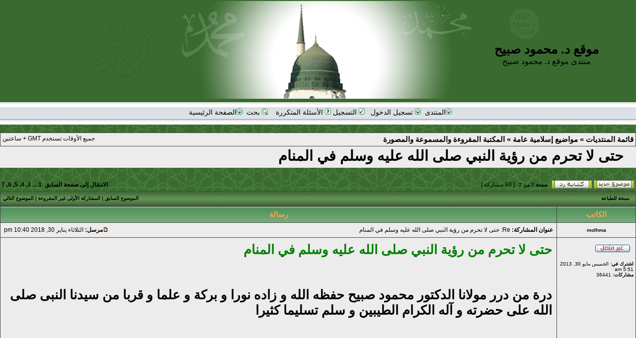

--- FILE ---
content_type: text/html; charset=UTF-8
request_url: https://msobieh.com/akhtaa/viewtopic.php?f=7&t=30196&p=291672
body_size: 37236
content:
<!DOCTYPE html PUBLIC "-//W3C//DTD XHTML 1.0 Transitional//EN" "http://www.w3.org/TR/xhtml1/DTD/xhtml1-transitional.dtd">
<html xmlns="http://www.w3.org/1999/xhtml" dir="rtl" lang="ar" xml:lang="ar">
<head>

<meta http-equiv="content-type" content="text/html; charset=UTF-8" />
<meta http-equiv="content-language" content="ar" />
<meta http-equiv="content-style-type" content="text/css" />
<meta http-equiv="imagetoolbar" content="no" />
<meta name="resource-type" content="document" />
<meta name="distribution" content="global" />
<meta name="copyright" content="2000, 2002, 2005, 2007 phpBB Group" />
<meta name="keywords" content="" />
<meta name="description" content="" />
<meta http-equiv="X-UA-Compatible" content="IE=EmulateIE7; IE=EmulateIE9" />

<meta property="og:image"              content="http://www.msobieh.com/akhtaa/images/Logo.jpg" />

<meta property="og:image:width" content="300" /> 
<meta property="og:image:height" content="203" />

<meta property="og:description"              content="حتى لا تحرم من رؤية النبي صلى الله عليه وسلم في المنام" />



<title>موقع د. محمود صبيح &bull; مشاهدة الموضوع - حتى لا تحرم من رؤية النبي صلى الله عليه وسلم في المنام</title>



<link rel="stylesheet" href="./styles/subsilver2/theme/stylesheet.css" type="text/css" />

<script type="text/javascript">
// <![CDATA[


function popup(url, width, height, name)
{
	if (!name)
	{
		name = '_popup';
	}

	window.open(url.replace(/&amp;/g, '&'), name, 'height=' + height + ',resizable=yes,scrollbars=yes,width=' + width);
	return false;
}

function jumpto()
{
	var page = prompt('ادخل رقم الصفحة التي تريد الذهاب إليها:', '7');
	var per_page = '15';
	var base_url = './viewtopic.php?f=7&amp;t=30196&amp;sid=db405c6b01d71bfd3015e6916187831f';

	if (page !== null && !isNaN(page) && page == Math.floor(page) && page > 0)
	{
		if (base_url.indexOf('?') == -1)
		{
			document.location.href = base_url + '?start=' + ((page - 1) * per_page);
		}
		else
		{
			document.location.href = base_url.replace(/&amp;/g, '&') + '&start=' + ((page - 1) * per_page);
		}
	}
}

/**
* Find a member
*/
function find_username(url)
{
	popup(url, 760, 570, '_usersearch');
	return false;
}

/**
* Mark/unmark checklist
* id = ID of parent container, name = name prefix, state = state [true/false]
*/
function marklist(id, name, state)
{
	var parent = document.getElementById(id);
	if (!parent)
	{
		eval('parent = document.' + id);
	}

	if (!parent)
	{
		return;
	}

	var rb = parent.getElementsByTagName('input');
	
	for (var r = 0; r < rb.length; r++)
	{
		if (rb[r].name.substr(0, name.length) == name)
		{
			rb[r].checked = state;
		}
	}
}



// ]]>
</script>
<script type="text/javascript" src="Goldbox/js/mycodes.js"></script>
</head>
<body class="rtl">

<a name="top"></a>

<div id="wrapheader">

	<div id="logodesc">
		<table width="100%" cellspacing="0">
		<tr>
			<td  align="center"><div class="logo_text"><h1>موقع د. محمود صبيح</h1> <span class="gen">منتدى موقع د. محمود صبيح</span> </div>
			 <div><a href="./index.php?sid=db405c6b01d71bfd3015e6916187831f"><img src="./styles/subsilver2/imageset/Header.jpg" width="970" height="197" alt="" title="" /></a></div>
			 
				
			
			</td>
		</tr>
		
		
		</table>
	</div>

	<div id="menubar">
		<table width="100%" cellspacing="0">
		<tr>
			<td class="genmed" align="center">
				
				<a href="http://www.msobieh.com/akhtaa/"><img src="./styles/subsilver2/theme/images/icon_mini_login.gif" width="12" height="13" alt="*" />&#1575;&#1604;&#1605;&#1606;&#1578;&#1583;&#1609;</a>&nbsp;
				
				<a href="./ucp.php?mode=login&amp;sid=db405c6b01d71bfd3015e6916187831f"><img src="./styles/subsilver2/theme/images/icon_mini_login.gif" width="12" height="13" alt="*" /> تسجيل الدخول</a>&nbsp; &nbsp;<a href="./ucp.php?mode=register&amp;sid=db405c6b01d71bfd3015e6916187831f"><img src="./styles/subsilver2/theme/images/icon_mini_register.gif" width="12" height="13" alt="*" /> التسجيل</a>
						
					
					<a href="./faq.php?sid=db405c6b01d71bfd3015e6916187831f"><img src="./styles/subsilver2/theme/images/icon_mini_faq.gif" width="12" height="13" alt="*" /> الأسئلة المتكررة</a>
				&nbsp; &nbsp;<a href="./search.php?sid=db405c6b01d71bfd3015e6916187831f"><img src="./styles/subsilver2/theme/images/icon_mini_search.gif" width="12" height="13" alt="*" /> بحث</a>&nbsp;
				
				<a href="http://www.msobieh.com/main.html"><img src="./styles/subsilver2/theme/images/icon_mini_login.gif" width="12" height="13" alt="*" />&#1575;&#1604;&#1589;&#1601;&#1581;&#1577; &#1575;&#1604;&#1585;&#1574;&#1610;&#1587;&#1610;&#1577; </a>&nbsp;
				
			</td>
		</tr>
		</table>
	</div>


</div>
<!--<table width="100%" cellpadding="2" cellspacing="1" border="0" >
   <tr>
       <td class="cat" height="25" align="center"><h4>{ NEWEST_TOPICS }</h4></td>
   </tr></table>-->
 <br />
 <font size="+1"> <marquee id="recent_topics" behavior="scroll" direction="right" scrolldelay="50" scrollamount="2"><b><font face="Arial" color="#FFFFFF" class="forumlink">

           
		   
           </font></b></marquee> </font><table class="tablebg" width="100%" cellspacing="1" cellpadding="0" style="margin-top: 5px;">
	<tr>
		<td class="row1">
			<p class="breadcrumbs"><a href="./index.php?sid=db405c6b01d71bfd3015e6916187831f">قائمة المنتديات</a> &#187; <a href="./viewforum.php?f=14&amp;sid=db405c6b01d71bfd3015e6916187831f">مواضيع إسلامية عامة</a> &#187; <a href="./viewforum.php?f=7&amp;sid=db405c6b01d71bfd3015e6916187831f">المكتبة المقروءة والمسموعة والمصورة</a></p>
			<p class="datetime">جميع الأوقات تستخدم GMT + ساعتين  </p>
		</td>
	</tr>
	</table>

<div id="pageheader">
	<h2><a class="titles" href="./viewtopic.php?f=7&amp;t=30196&amp;start=90&amp;sid=db405c6b01d71bfd3015e6916187831f">حتى لا تحرم من رؤية النبي صلى الله عليه وسلم في المنام</a></h2>


</div>

<br clear="all" /><br />

<div id="pagecontent">

	<table width="100%" cellspacing="1">
	<tr>
		<td align="right" valign="middle" nowrap="nowrap">
		<a href="./posting.php?mode=post&amp;f=7&amp;sid=db405c6b01d71bfd3015e6916187831f"><img src="./styles/subsilver2/imageset/ar/button_topic_new.gif" alt="إرسال موضوع جديد" title="إرسال موضوع جديد" /></a>&nbsp;<a href="./posting.php?mode=reply&amp;f=7&amp;t=30196&amp;sid=db405c6b01d71bfd3015e6916187831f"><img src="./styles/subsilver2/imageset/ar/button_topic_reply.gif" alt="الرد على الموضوع" title="الرد على الموضوع" /></a>
		</td>
		
			<td class="nav" valign="middle" nowrap="nowrap">&nbsp;صفحة <strong>7</strong> من <strong>7</strong><br /></td>
			<td class="gensmall" nowrap="nowrap">&nbsp;[ 98 مشاركة ]&nbsp;</td>
			<td class="gensmall" width="100%" align="left" nowrap="nowrap"><b><a href="#" onclick="jumpto(); return false;" title="اضغط للانتقال للصفحة">الانتقال إلى صفحة</a> <a href="./viewtopic.php?f=7&amp;t=30196&amp;sid=db405c6b01d71bfd3015e6916187831f&amp;start=75">السابق</a>&nbsp;&nbsp;<a href="./viewtopic.php?f=7&amp;t=30196&amp;sid=db405c6b01d71bfd3015e6916187831f">1</a> ... <a href="./viewtopic.php?f=7&amp;t=30196&amp;sid=db405c6b01d71bfd3015e6916187831f&amp;start=30">3</a><span class="page-sep">, </span><a href="./viewtopic.php?f=7&amp;t=30196&amp;sid=db405c6b01d71bfd3015e6916187831f&amp;start=45">4</a><span class="page-sep">, </span><a href="./viewtopic.php?f=7&amp;t=30196&amp;sid=db405c6b01d71bfd3015e6916187831f&amp;start=60">5</a><span class="page-sep">, </span><a href="./viewtopic.php?f=7&amp;t=30196&amp;sid=db405c6b01d71bfd3015e6916187831f&amp;start=75">6</a><span class="page-sep">, </span><strong>7</strong></b></td>
		
	</tr>
	</table>

	<table class="tablebg" width="100%" cellspacing="1">
	<tr>
		<td class="cat">
			<table width="100%" cellspacing="0">
			<tr>
				<td class="nav" nowrap="nowrap">&nbsp;
				<a href="./viewtopic.php?f=7&amp;t=30196&amp;start=90&amp;sid=db405c6b01d71bfd3015e6916187831f&amp;view=print" title="نسخة للطباعة">نسخة للطباعة</a>
				</td>
				<td class="nav" align="left" nowrap="nowrap"><a href="./viewtopic.php?f=7&amp;t=30196&amp;view=previous&amp;sid=db405c6b01d71bfd3015e6916187831f">الموضوع السابق</a> | <a href="#unread">المشاركة الأولى غير المقروءة</a> | <a href="./viewtopic.php?f=7&amp;t=30196&amp;view=next&amp;sid=db405c6b01d71bfd3015e6916187831f">الموضوع التالي</a>&nbsp;</td>
			</tr>
			</table>
		</td>
	</tr>

	</table>


	<table class="tablebg" width="100%" cellspacing="1">
	
		<tr>
			<th>الكاتب</th>
			<th>رسالة</th>
		</tr>
	<tr class="row1">

			<td align="center" valign="middle">
				<a name="unread"></a><a name="p291099"></a>
				<b class="postauthor">molhma</b>
			</td>
			<td width="100%" height="25">
				<table width="100%" cellspacing="0">
				<tr>
				
					<td class="gensmall" width="100%"><div style="float: right;">&nbsp;<b>عنوان المشاركة:</b> Re: حتى لا تحرم من رؤية النبي صلى الله عليه وسلم في المنام</div><div style="float: left;"><a href="./viewtopic.php?p=291099&amp;sid=db405c6b01d71bfd3015e6916187831f#p291099"><img src="./styles/subsilver2/imageset/icon_post_target_unread.gif" width="12" height="9" alt="مشاركة غير مقروءة" title="مشاركة غير مقروءة" /></a><b>مرسل:</b> الثلاثاء يناير 30, 2018 10:40 pm&nbsp;</div></td>
				</tr>
				</table>
			</td>
		</tr>

		<tr class="row1">

			<td valign="top" class="profile">
				<table cellspacing="4" align="center" width="150">
			
				<tr>
					<td><img src="./styles/subsilver2/imageset/ar/icon_user_offline.gif" alt="غير متصل" title="غير متصل" /></td>
				</tr>
			
				</table>

				<span class="postdetails">
					<br /><b>اشترك في:</b> الخميس مايو 30, 2013 5:51 am<br /><b>مشاركات:</b> 36441
				</span>
                
              
			</td>
			<td valign="top">
				<table width="100%" cellspacing="5">
				<tr>
					<td>
					
 
						<div class="postbody">
                        
                        <span style="font-size: 200%; line-height: normal"><strong><span style="color: #007F00">حتى لا تحرم من رؤية النبي صلى الله عليه وسلم في المنام<br /></span><br /><br />درة من درر مولانا الدكتور محمود صبيح حفظه الله و زاده نورا و بركة و علما و قربا من سيدنا النبى صلى الله على حضرته و آله الكرام الطيبين و سلم تسليما كثيرا<br /><br /><br /><br /><span style="color: #FF0000">لكن.. لماذا يعطى الشيخ لمريده ألفاً وليس مائة ... ؟<br /></span><br />السور تعمل جمعاً بسيدنا رسول الله صلى الله عليه وآله وسلّم ؛ يحدث به إزالة الحجب عن سيدنا رسول الله صلى الله عليه وآله وسلّم ، <br />إِنَّا أَعْطَيْنَاكَ الْكَوْثَرَ (2) فَصَلِّ لِرَبِّكَ وَانْحَرْ * <br />(الكوثر 1-2) ، عندما يقول الإنسان هذه الضمائر &quot; نا &quot; ، &quot; ك &quot; يحدث كسر للحجب.<br />كثرة قراءة القرآن تكشف للإنسان الحواجز والحجب ، فمثلا لو أن أحد الناس أراد أن يتوب إلى الله، وحن قلبه إلى رسول الله صلى الله عليه وآله وسلّم ، ولكن مازال عنده شُبَهٌ من المتشددين - الذين تكلمنا عنهم فى الأبواب السابقة فى كون النبى صلى الله عليه وآله وسلّم ميت - والعياذ بالله - وأنه لا ينفع نفسه صلى الله عليه وآله وسلّم ، فما بالك بغيره إلى آخر هذا الكلام ، الذي بينا لك أنه من خطة الشيطان - .<br />نعود ونقول : إذا أراد الله بهذا التائب خيرا عرفه بأحد من أهل الله.. يعطيه سورة من السور، ويقول له: قلها بعدد معين ، كثرة ترديد الآية يعمل كشفاً للقلب ويحدث له فَهْمٌ . <br />هذا العارف أو الولى يعلم أن المريد - حتى يستجمع نفسه ويلم شمله عليه - لابد أن يقرأ من 300 – 1000 مثلا ، حتى يزول عنه الران ، فهذا المريد محتاج لجرعات كالأدوية ، لها عدد وحدات ، ولها مدة ، فيقول له : اقرأ سورة كذا ، كذا مرة يوم أوليلة الجمعة ، أو الاثنين ، أو كل يوم ، وألف مرة لها سر .<br />ومن أسرار الألف أنها سر اجتماع الجيوش ، فإنك تقول : ألوف مؤلفة ، والجيش آلاف مؤلفة ، فالألف مرة كأنها جيش ، وكأنك تصنع وتجمع لنفسك جيشاً لترى النبى صلى الله عليه وآله وسلّم ، وفى لفظ الألف التأليف ، وفى لفظ الألف الألفة ، وفيه الألف وهو أول الحروف ، وترديدها نوع من أنواع الدواء.<br />كثرة قراءة الآية فيه استحضار قلبى لك ، قـد يأتى بحضور - بمعنى أن يحضره - النبى صلى الله عليه وآله وسلّم بشكل لا يراه هذا المردد للآية - .<br />فعندما ينام هذا الذاكر فإنه يراه صلى الله عليه وآله وسلّم رأى الحق فمن الممكن أن يكون حضرة النبى صلى الله عليه وآله وسلّم حاضرا ، وجالسا بيننا ولا نراه ، فعندما ننام نسمع بجزئية فينا ( الروح المؤمنة ) ونراه <br />السر فى ترديد سورة الكوثر ؛ السورة كاملة بين الله ورسوله صلى الله عليه وآله وسلّم .<br />إِنَّا أَعْطَيْنَاكَ الْكَوْثَرَ (2) فَصَلِّ لِرَبِّكَ وَانْحَرْ (3) إِنَّ شَانِئَكَ هُوَ الْأَبْتَرُ <br />(الكوثر 1-3) &quot; إنا &quot; ، أعطيناك &quot; ك &quot; ، &quot; الكوثر، فصل لربك &quot; أمر &quot; ، &quot; وانحر &quot; أمر&quot; إن شانئك هو الأبتر &quot; .<br />ثلاث آيات ليس لابن آدم حظ فيها ولا نصيب ، إلا من سقاه النبى صلى الله عليه وآله وسلّم بيده الشريفة من الكوثر.<br />قبل هذه السورة كان النبى صلى الله عليه وآله وسلّم حزينا ، فجبر الله خاطره بهذه السورة العظيمة. عندما يقرأ الواحد ألف مرة سورة الكوثر ، يكون - وإن شئت قلت وكأن - صوته فى أُذُن حضرة النبى صلى الله عليه وآله وسلّم الذى تعرض عليه أعمال أمته ، ويُعرَضُ الأمر على النبى صلى الله عليه وآله وسلّم ، فيذكره بحال الحزن ، وكيف جبر الله خاطره ؛ فيجبر الله خاطر هذا العبد المردد للسورة ، ويجبر رسول الله صلى الله عليه وآله وسلّم خاطر هذا العبد المتشوق ، وما أدراك ما جبر الخاطر ؟<br />فيراه فى المنام - حتى لو لم يعرف العبد أن ذلك جبرا لخاطره - لأن النبى صلى الله عليه وآله وسلّم يعمل على قدره الشريف ، وليس على قدر هذا العبد ، فالمحتاج والمكسور والمشتاق لرسول الله صلى الله عليه وآله وسلّم والقاسى قلبه ، ترديد سورة الكوثر له دواء .<br />عندما يقرأها الشخص وهو يستحضر صورة النبى صلى الله عليه وآله وسلّم ، ويستحضر معنى السورة ، ويستحضر مخاطبة الله لرسوله ، فإنه يحصل جمع بين هذا الرجل وحضرة النبى صلى الله عليه وآله وسلّم ، لشدة الاستغراق فى الخـطاب الإلهى لحبيبه صلى الله عليه وآله وسلّم ، ووجود الضمائر ، و &quot; نا &quot; الفاعل ، و&quot; ك &quot; الخطاب ، لها من الأسرار ما لا يعلمه إلا الله.<br />يعرفها من يقول : اللهم أنت ربى ، وغير ذلك من الأدعية ، هذه السورة لحال وفى حال حضرة النبى صلى الله عليه وآله وسلّم ، الرحيم بأمته الشفوق عليها <br />لَقَدْ جَاءَكُمْ رَسُولٌ مِنْ أَنْفُسِكُمْ عَزِيزٌ عَلَيْهِ مَا عَنِتُّمْ حَرِيصٌ عَلَيْكُمْ بِالْمُؤْمِنِينَ رَءُوفٌ رَحِيمٌ<br />(التوبة 128) <br />فَإِن تَوَلَّوْا فَقُلْ حَسْبِيَ اللَّهُ لَا إِلَٰهَ إِلَّا هُوَ ۖ عَلَيْهِ تَوَكَّلْتُ ۖ وَهُوَ رَبُّ الْعَرْشِ الْعَظِيمِ<br />(التوبة 129) فاللهم متعنا بأسرارها من فم نبيك الكريم المكين عند ذى العرش العظيم . آمين آمين آمين<br />السر فى ترديد سورة قريش<br />نشير إلى أن قراءة سورة ( لِإِيلَافِ قُرَيْشٍ) <br />(قريش 1) ألف مرة ، تزيل الران والقسوة والغفلة ، وسرها فى الجمع بالنبى صلى الله عليه وآله وسلّم أن فى قراءتها أمن وأمان .<br />فمن كان معه شيطان يكيده انصرف عنه ، فتزال عين الحجب عن قلبه فيسهل له الارتباط برسول الله صلى الله عليه وآله وسلّم ، ومن ثَمَّ تراه بإذن الله.<br />ومن كان عنده هَمُّ الدنيا وخوف الفقر والجوع وعدم الأمن نزلت السورة على قلبه أمنا وأمانا وطمأنينة ، ومن ثَمَّ تزال الحجب عن قلبه فيسهل له أيضا الارتباط برسول الله صلى الله عليه وآله وسلّم ، فما يحجبك سوى شدة الاشتغال والانشغال بالدنيا عن رسول الله صلى الله عليه وآله وسلّم ، ولما كانت هذه سورة قريش ، وكان النبى صلى الله عليه وآله وسلّم القرشى خير خلق الله من عُرْبٍ وعجم ، إنس وجن وملك ، وكان هو أعبد العابدين ، ولما كان هذا البيت - الكعبة - بناه الخليل إبراهيم ، ولما كان النبى صلى الله عليه وآله وسلّم بناه الجليل عز وجل ، كان الأمر من بدايته إلى نهايته فيه &quot; محمد &quot; .. سيدنا محمد صلى الله عليه وآله وسلّم ، فهو من كان نبيا وآدم بين الماء والطين ، وهو القرشى ، وهو ... وهو ...صلى الله عليه وآله وسلّم ، كثرة ترديد السورة ستزيل عنك حجب الخوف والقلق والشياطين.<br />السر فى ترديد سورة الإخلاص<br />كما قلنا فى وصف النبى صلى الله عليه وآله وسلّم <br />عبد واحد<br />هو المصرح له بالكلام فى أحدية الذات <br />(قُلْ هُوَ اللَّهُ أَحَدٌ) <br />(الإخلاص 1) وأحدية الأسماء والصفات : ( اللَّهُ الصَّمَدُ) <br />(الإخلاص 2) والتنزيه والتعظيم<br />( لَمْ يَلِدْ وَلَمْ يُولَدْ (3) وَلَمْ يَكُنْ لَهُ كُفُوًا أَحَدٌ (4)<br />(الإخلاص 3-4) ، وقراءة الأحدية يحدث بها توحيد حقيقى ، ومعه ( قُلْ) <br />( فيحدث للإنسان حضور شديد من شدة الترديد ، وكأنه فى حضرة ما تسمع فيها إلا <br />قُلْ هُوَ اللَّهُ أَحَدٌ (1) اللَّهُ الصَّمَدُ (2) لَمْ يَلِدْ وَلَمْ يُولَدْ (3) وَلَمْ يَكُنْ لَهُ كُفُوًا أَحَدٌ ( 4)<br />(الإخلاص 1-4) ، مخاطِب ومخاطَب <br />ترديد قل هو الله أحد تُبين لك أن وجوده صلى الله عليه وآله وسلّم لا يقدح فى التوحيد ، فهو عبد الله ورسوله.<br />ترديد قل هو الله أحد فيها جمع شديد برسول الله صلى الله عليه وآله وسلّم ، بما لا يتسع المقام لذكره هنا.<br /><span style="color: #FF0000">الربــــاط<br /></span>يتبع</strong></span></div>

					
						<div class="postbody"><br />_________________<br /><span style="color: #400080"><span style="font-size: 150%; line-height: normal"><strong><br /><br /><br />مولاي صل وسلم دائما أبداعلى حبيبك خير الخلق كلهم<br />اللهم صل على هذا النبى الأمين وأجعلنا من خاصة المقربين لديه السعداء وعلى آله وسلم حق قدره ومقداره العظيم<br /><br /><br /></strong></span></span></div>
					<br clear="all" /><br />

						<table width="100%" cellspacing="0">
						<tr valign="middle">
							<td class="gensmall" align="left">
							
							</td>
						</tr>
						</table>
					</td>
				</tr>
				</table>
			</td>
		</tr>

		<tr class="row1">

			<td class="profile"><strong><a href="#wrapheader">أعلى</a></strong></td>
			<td><div class="gensmall" style="float: right;">&nbsp;<a href="./memberlist.php?mode=viewprofile&amp;u=4094&amp;sid=db405c6b01d71bfd3015e6916187831f"><img src="./styles/subsilver2/imageset/ar/icon_user_profile.gif" alt="يشاهد الملف الشخصي" title="يشاهد الملف الشخصي" /></a> &nbsp;</div> <div class="gensmall" style="float: left;">&nbsp;</div></td>
	
		</tr>

	<tr>
		<td class="spacer" colspan="2" height="1"><img src="images/spacer.gif" alt="" width="1" height="1" /></td>
	</tr>
	</table>
    
    



	<table class="tablebg" width="100%" cellspacing="1">
	<tr class="row2">

			<td align="center" valign="middle">
				<a name="p291177"></a>
				<b class="postauthor">molhma</b>
			</td>
			<td width="100%" height="25">
				<table width="100%" cellspacing="0">
				<tr>
				
					<td class="gensmall" width="100%"><div style="float: right;">&nbsp;<b>عنوان المشاركة:</b> Re: حتى لا تحرم من رؤية النبي صلى الله عليه وسلم في المنام</div><div style="float: left;"><a href="./viewtopic.php?p=291177&amp;sid=db405c6b01d71bfd3015e6916187831f#p291177"><img src="./styles/subsilver2/imageset/icon_post_target_unread.gif" width="12" height="9" alt="مشاركة غير مقروءة" title="مشاركة غير مقروءة" /></a><b>مرسل:</b> الأربعاء يناير 31, 2018 10:08 pm&nbsp;</div></td>
				</tr>
				</table>
			</td>
		</tr>

		<tr class="row2">

			<td valign="top" class="profile">
				<table cellspacing="4" align="center" width="150">
			
				<tr>
					<td><img src="./styles/subsilver2/imageset/ar/icon_user_offline.gif" alt="غير متصل" title="غير متصل" /></td>
				</tr>
			
				</table>

				<span class="postdetails">
					<br /><b>اشترك في:</b> الخميس مايو 30, 2013 5:51 am<br /><b>مشاركات:</b> 36441
				</span>
                
              
			</td>
			<td valign="top">
				<table width="100%" cellspacing="5">
				<tr>
					<td>
					
 
						<div class="postbody">
                        
                        <span style="font-size: 200%; line-height: normal"><strong><span style="color: #006F00">حتى لا تحرم من رؤية النبي صلى الله عليه وسلم في المنام<br /></span><br /><br />درة من درر مولانا الدكتور محمود صبيح حفظه الله و زاده نورا و بركة و علما و قربا من سيدنا النبى صلى الله على حضرته و آله الكرام الطيبين و سلم تسليما كثيرا<br /><br /><br /><span style="color: #FF0000">الربــــاط<br /></span><br />يَا أَيُّهَا الَّذِينَ آمَنُوا اصْبِرُوا وَصَابِرُوا وَرَابِطُوا وَاتَّقُوا اللَّهَ لَعَلَّكُمْ تُفْلِحُونَ<br />(آل عمران 200)<br />فى آخر الزمان ، عند قلة المؤتمنين ، وغياب المسلكين والأئمة الممكنين ، وندرة الأولياء والعارفين ، مع قلة الرجال ونقص الرجولة ، واشتباه الأمور وتداخل السطور ، ويكون حالك كحال الغريق ، يكون الرباط ، حتى تبدأ تربية أهل الله من جديد ، وحتى يبدأ ظهور أهل الله كعدة أهل بدر .<br />نبدأ أولا ، بعون الله الملك الحق المبين ، وبعد حمد الله والصلاة والسلام على الصادق الوعد الأمين بذكر بعض الأحاديث الواردة فى فتن آخر الزمان ، ثم الكلام عن عدة أهل بدر ، ثم تربية الدجال وأعوانه ، وتربية أهل الله على سبيل الإجمال ثم بعض النصائح التى فيها الرباط.<br />بعض الأحاديث الواردة فى أحوال وفتن آخر الزمان<br />وكيفية تصرف المرء المسلم<br />قال رسول الله صلى الله عليه وآله وسلّم : &quot; بدأ الإسلام غريبا وسيعود كما بدأ غريبا ، فطوبى للغرباء &quot;.<br />وقال رسول الله صلى الله عليه وآله وسلم : &quot; إن الإسلام بدأ غريبا ، فطوبى للغرباء - قيل ومن الغرباء ؟ - قال النُزَّاعُ من القبائل &quot;. <br />وقال رسول الله صلى الله عليه وآله وسلم : &quot; بادروا بالأعمال فتنا كقطع الليل المظلم ، يصبح الرجل مؤمنا ويمسى كافرا ، أو يمسى مؤمنا ويصبح كافرا ، يبيع دينه بعرض من الدنيا &quot;.<br />وقال رسول الله صلى الله عليه وآله وسلّم : &quot; كيف أنت يا عبد الله إذا بقيت فى حثالة من الناس&quot;، قال : وذاك ما هم يا رسول الله . قال : &quot; ذاك إذا مرجت أماناتهم ، وعهودهم وصاروا هكذا &quot; ، وشبك بين أصابعه قال : فكيف بى يا رسول الله ؟ قال : &quot; تعمل ما تعرف ودع ما تنكر ، وتعمل بخاصة نفسك وتدع عوام الناس &quot;.<br />وعن أبى أمية الشعبانى قال : أتيت أبا ثعلبة الخشنى فقلت له : كيف تصنع بهذه ، الآية قال : أية آية ؟ قلت : قوله <br />يَا أَيُّهَا الَّذِينَ آمَنُوا عَلَيْكُمْ أَنفُسَكُمْ ۖ لَا يَضُرُّكُم مَّن ضَلَّ إِذَا اهْتَدَيْتُمْ<br />(المائدة 105) ، قال : أما والله لقد سألت عنها خبيرا ، سألت عنها رسول الله صلى الله عليه وآله وسلّم فقال : &quot; بل ائتمروا بالمعروف ، وتناهوا عن المنكر حتى إذا رأيت شحا مطاعا ، وهوى متبعا ، ودنيا مؤثرة ، وإعجاب كل ذى رأى برأيه فعليك بخاصة نفسك ، ودع العوام ، فإن من ورائكم أياما الصبر فيهن مثل القبض على الجمر ، للعامل فيهن مثل أجر خمسين رجلا ، يعملون مثل عملكم &quot; - قال عبد الله بن المبارك : وزادنى غير عتبة - قيل : يا رسول الله أجر خمسين منا ، أو منهم ؟ قال : &quot; بل أجر خمسين منكم &quot;.<br />وعن الزبير بن عدى قال : أتينا أنس بن مالك فشكونا إليه ما يلقون من الحجاج فقال: اصبروا ، فإنه لا يأتى عليكم زمان إلا الذى بعده شر منه حتى تلقوا ربكم ، سمعته من نبيكم .<br />وعن حذيفة بن اليمان قال : كان الناس يسألون رسول الله صلى الله عليه وآله وسلّم عن الخير ، وكنت أسأله عن الشر مخافة أن يدركنى ، فقلت : يا رسول الله إنا كنا فى جاهلية وشر ، فجاءنا الله بهذا الخير ، فهل بعد هذا الخير من شر ؟ ، قال : &quot; نعم &quot; ، قلت: وهل بعد ذلك الشر من خير ؟ ، قال : &quot; نعم وفيه دَخَنٌ &quot; ، قلت : وما دخنه ؟ ، قال : &quot; قوم يهدون بغير هديى ، تعرف منهم وتنكر &quot; ، قلت : فهل بعد ذلك الخير من شر ؟ ، قال : &quot; نعم ، دعاة إلى أبواب جهنم من أجابهم إليها قذفوه فيها &quot; ، قلت : يا رسول الله صفهم لنا ، فقال : &quot; هم من جلدتنا ويتكلمون بألسنتنا &quot; ، قلت : فما تأمرنى إن أدركنى ذلك ؟ ، قال : &quot; تلزم جماعة المسلمين وإمامهم &quot; ، قلت : فإن لم يكن لهم جماعة ولا إمام ؟ ، قال : &quot; فاعتزل تلك الفرق كلها ، ولو أن تعض بأصل شجرة حتى يدركك الموت وأنت على ذلك &quot;.<br />وقال رسول الله صلى الله عليه وآله وسلّم : &quot; إن الله لا يقبض العلم انتزاعا ينتزعه من العباد ، ولكن يقبض العلم بقبض العلماء ، حتى إذا لم يبق عالم اتخذ الناس رؤوسا جهالا ، فسئلوا فأفتوا بغير علم ، فضلوا وأضلوا &quot;.<br />وعن عبد الرحمن بن عبد رب الكعبة قال : دخلت المسجد فإذا عبد الله بن عمرو بن العاص جالس فى ظل الكعبة والناس مجتمعون عليه ، فأتيتهم فجلست إليه فقال : كنا مع رسول الله صلى الله عليه وآله وسلّم فى سفر فنزلنا منزلا ، فمنا من يصلح خباءه ، ومنا من ينتضل ، ومنا من هو فى جشره إذ نادى منادى رسول الله صلى الله عليه وآله وسلّم الصلاة جامعة ، فاجتمعنا إلى رسول الله صلى الله عليه وآله وسلّم ، فقال &quot; إنه لم يكن نبى قبلى إلا كان حقا عليه أن يدل أمته على خير ما يعلمه لهم ، وينذرهم شر ما يعلمه لهم ، وإن أمتكم هذه جعل عافيتها فى أولها ، وسيصيب آخرها بلاء وأمور تنكرونها ، وتجيء فتنة فيرقق بعضها بعضا ، وتجيء الفتنة فيقول المؤمن هذه مهلكتى ثم تنكشف ، وتجيء الفتنة فيقول المؤمن هذه هذه ، فمن أحب أن يزحزح عن النار ويدخل الجنة فلتأته منيته وهو يؤمن بالله واليوم الآخر ، وليأت إلى الناس الذى يحب أن يؤتى إليه ، ومن بايع إماما فأعطاه صفقة يده وثمرة قلبه فليطعه إن استطاع فإن جاء آخر ينازعه فاضربوا عنق الآخر &quot; ، فدنوت منه فقلت له : أنشدك الله آنت سمعت هذا من رسول الله صلى الله عليه وآله وسلّم ؟ فأهوى إلى أذنيه وقلبه بيديه وقال : سمعته أذناى ووعاه قلبى.<br />فقلت له : هذا ابن عمك معاوية يأمرنا أن نأكل أموالنا بيننا بالباطل ونقتل أنفسنا والله يقول <br />يَا أَيُّهَا الَّذِينَ آمَنُوا لَا تَأْكُلُوا أَمْوَالَكُم بَيْنَكُم بِالْبَاطِلِ إِلَّا أَن تَكُونَ تِجَارَةً عَن تَرَاضٍ مِّنكُمْ ۚ وَلَا تَقْتُلُوا أَنفُسَكُمْ ۚ إِنَّ اللَّهَ كَانَ بِكُمْ رَحِيمًا<br />(النساء 29) قال فسكت ساعة ثم قال : أطعه فى طاعة الله واعصه فى معصية الله .<br /><span style="color: #FF0000">عدة أهل بدر<br /></span>يتبع</strong></span></div>

					
						<div class="postbody"><br />_________________<br /><span style="color: #400080"><span style="font-size: 150%; line-height: normal"><strong><br /><br /><br />مولاي صل وسلم دائما أبداعلى حبيبك خير الخلق كلهم<br />اللهم صل على هذا النبى الأمين وأجعلنا من خاصة المقربين لديه السعداء وعلى آله وسلم حق قدره ومقداره العظيم<br /><br /><br /></strong></span></span></div>
					<br clear="all" /><br />

						<table width="100%" cellspacing="0">
						<tr valign="middle">
							<td class="gensmall" align="left">
							
							</td>
						</tr>
						</table>
					</td>
				</tr>
				</table>
			</td>
		</tr>

		<tr class="row2">

			<td class="profile"><strong><a href="#wrapheader">أعلى</a></strong></td>
			<td><div class="gensmall" style="float: right;">&nbsp;<a href="./memberlist.php?mode=viewprofile&amp;u=4094&amp;sid=db405c6b01d71bfd3015e6916187831f"><img src="./styles/subsilver2/imageset/ar/icon_user_profile.gif" alt="يشاهد الملف الشخصي" title="يشاهد الملف الشخصي" /></a> &nbsp;</div> <div class="gensmall" style="float: left;">&nbsp;</div></td>
	
		</tr>

	<tr>
		<td class="spacer" colspan="2" height="1"><img src="images/spacer.gif" alt="" width="1" height="1" /></td>
	</tr>
	</table>
    
    



	<table class="tablebg" width="100%" cellspacing="1">
	<tr class="row1">

			<td align="center" valign="middle">
				<a name="p291265"></a>
				<b class="postauthor">molhma</b>
			</td>
			<td width="100%" height="25">
				<table width="100%" cellspacing="0">
				<tr>
				
					<td class="gensmall" width="100%"><div style="float: right;">&nbsp;<b>عنوان المشاركة:</b> Re: حتى لا تحرم من رؤية النبي صلى الله عليه وسلم في المنام</div><div style="float: left;"><a href="./viewtopic.php?p=291265&amp;sid=db405c6b01d71bfd3015e6916187831f#p291265"><img src="./styles/subsilver2/imageset/icon_post_target_unread.gif" width="12" height="9" alt="مشاركة غير مقروءة" title="مشاركة غير مقروءة" /></a><b>مرسل:</b> الخميس فبراير 01, 2018 10:59 pm&nbsp;</div></td>
				</tr>
				</table>
			</td>
		</tr>

		<tr class="row1">

			<td valign="top" class="profile">
				<table cellspacing="4" align="center" width="150">
			
				<tr>
					<td><img src="./styles/subsilver2/imageset/ar/icon_user_offline.gif" alt="غير متصل" title="غير متصل" /></td>
				</tr>
			
				</table>

				<span class="postdetails">
					<br /><b>اشترك في:</b> الخميس مايو 30, 2013 5:51 am<br /><b>مشاركات:</b> 36441
				</span>
                
              
			</td>
			<td valign="top">
				<table width="100%" cellspacing="5">
				<tr>
					<td>
					
 
						<div class="postbody">
                        
                        <span style="font-size: 200%; line-height: normal"><strong><span style="color: #007F00">حتى لا تحرم من رؤية النبي صلى الله عليه وسلم في المنام<br /></span><br /><br />درة من درر مولانا الدكتور محمود صبيح حفظه الله و زاده نورا و بركة و علما و قربا من سيدنا النبى صلى الله على حضرته و آله الكرام الطيبين و سلم تسليما كثيرا<br /><br /><br /><br /><span style="color: #EF0000">عدة أهل بدر<br /></span><br />قال تعالى: <br />وَلَقَدْ نَصَرَكُمُ اللَّهُ بِبَدْرٍ وَأَنْتُمْ أَذِلَّةٌ ۖ فَاتَّقُوا اللَّهَ لَعَلَّكُمْ تَشْكُرُونَ <br />(آل عمران 123) ، كان عدد أهل بدر ثلاثمائة وبضعة عشر ، يقول بعض أهل الله أنهم كانوا ثلاثمائة وثلاثة عشر (313) ، كانوا فى أعلى درجات الرجولة ، مع الله ورسوله صلى الله عليه وآله وسلّم ، ثم مع أنفسهم . <br />اجتمع لهم أمران : <br />1- الرجولة .<br />2- والخصائص التى فى كل واحد فيهم منفرداً.<br />فكان مع النبى صلى الله عليه وآله وسلّم عمه حمزة أسد الله ، والصديق ، والفاروق ، وذو النورين، ومدينة العلم حامل باب خيبر ، والحوارى ، وصاحب الدعوة المستجابة ، و... و... وكان كل واحد منهم فيه صفة ليست فى الآخر .<br />عندما تكتمل هذه الصفات وتجتمع وتتحرك الرجولة يحدث للأمة نصر مبين . يصير هؤلاء الـ (313) كأنهم صف مرصوص ، فيحدث النصر ، عندما تجدهم الأمة يكونوا حينئذٍ بمثابة الجدار الذى تحته<br />(كَنْزٌ لَهُمَا) . <br />الـ 313 هم الفئة القليلة التى هزمت الفئة الكثيرة ، وهو نفس عدد أصحاب سيدنا داود ، قال تعالى : <br />(فَلَمَّا فَصَلَ طَالُوتُ بِالْجُنُودِ قَالَ إِنَّ اللَّهَ مُبْتَلِيكُمْ بِنَهَرٍ فَمَنْ شَرِبَ مِنْهُ فَلَيْسَ مِنِّي وَمَنْ لَمْ يَطْعَمْهُ فَإِنَّهُ مِنِّي إِلَّا مَنِ اغْتَرَفَ غُرْفَةً بِيَدِهِ ۚ فَشَرِبُوا مِنْهُ إِلَّا قَلِيلًا مِنْهُمْ ۚ فَلَمَّا جَاوَزَهُ هُوَ وَالَّذِينَ آمَنُوا مَعَهُ قَالُوا لَاطَاقَةَ لَنَا الْيَوْمَ بِجَالُوتَ وَجُنُودِهِ ۚ قَالَ الَّذِينَ يَظُنُّونَ أَنَّهُمْ مُلَاقُو اللَّهِ كَمْ مِنْ فِئَةٍ قَلِيلَةٍ غَلَبَتْ فِئَةً كَثِيرَةًبِإِذْنِ اللَّهِ ۗ وَاللَّهُ مَعَ الصَّابِرِينَ) <br />(البقرة 249) وهم نفس عدة أصحاب الإمام المهدى .<br />فعن محمد بن الحنفية قال : كنا عند على عليه السلام ، فسأله رجل عن المهدى فقال على كرم الله وجهه : هيهات ، ثم عقد بيده سبعاً فقال : ذاك يخرج فى آخر الزمان إذا قال الرجل : الله الله قُتِلْ ، ويجمع الله تعالى له قوما قَزَعا - بفتح المعجمتين - كقزع السحاب ، يؤلف الله بين قلوبهم لا يستوحشون إلى أحد ، ولا يفرحون بأحد يدخل فيهم ، على عدة أهل بدر ، لم يسبقهم الأولون ، ولا يدركهم الآخرون ، وعلى عدد أصحاب طالوت الذين جاوزوا معه النهر. قال أبو الطفيل : قال ابن الحنفية : أتريده ؟ قلت : نعم ، قال : إنه يخرج من بين هذين الأخشبين قلت : لا جرم ، والله لا أدعها حتى أموت ، فمات بها يعنى مكة حرسها الله تعالى.<br />وقال رسول الله صلى الله عليه وآله وسلّم &quot; فى ذى القعدة تجاذب القبائل وتَغَادُرُ ، فينهب الحاج فتكون ملحمة بمنى ، يكثر فيها القتلى ويسيل فيها الدماء ، حتى تسيل دماؤهم على عقبة الجمرة ، وحتى يهرب صاحبهم فيأتى بين الركن والمقام فيبايع وهو كاره، يقال له إن أبيت ضربنا عنقك ، يبايعه مثل عدة أهل بدر ، يرضى عنهم ساكن السماء وساكن الأرض &quot;.<br />الـ (313) كانوا واجتمعوا وظهر أمرهم فى بدر، فى معية الله ورسوله صلى الله عليه وآله وسلّم . إذا اكتمل فى أى زمان (313) رجلاً من أهل الله انتصر الإسلام نصرا عزيزا مؤزرا ، كما سيحدث فى زمن الإمام المهدى .<br />مع مرور الأيام وغربة السنين ، وبموت الـ (313) من أصحاب النبى صلى الله عليه وآله وسلّم ، وقلة من يصلح أن يكون مثلهم لغلبة الأقدار ، ولحدوث المشيئة بضعف المسلمين.. وصل عددهم فى زماننا هذا - كما يقول بعض أهل الله - إلى عدد أقل من أصابع اليد الواحدة .<br />مع تناحر التيارات والمذاهب ، ووجود دعاة أبعد ما يكونون عن الله ورسوله صلى الله عليه وآله وسلّم ،دعاة من أنواع إما محجوبة أو متشددة ، وإما أكبر ما يهمهم وينشرونه فتوى رضاع الكبير ، حتى وصلت الأهمية القصوى لبعضهم تجويز أن يرضع رجل أجنبى من ثدى امرأة مباشرة ، وقال : الرضاع من الحلمة لا تثير الشهوة لأنها سوداء (الألبانى) !!!<br />ومنهم من اكتشف فجأة بعد مئات السنين أن أسماء الله الحسنى وهى تسع وتسعون ، غير معروفة ، ويقـول أنه لم يثبت إلا بضع وستـون ، عند هذا الجهبذ &quot; ذو الجلال والإكرام ، النافع ، الضار ، المعز والمذل &quot; ليسوا من هذه الأسماء !! وقد قدمنا فى أسباب الحجب جملة من هذه المضحكات المبكيات<br />يوما ما يأذن الله بعودة هذا الدين ، فقد قال رسول الله صلى الله عليه وآله وسلّم : &quot; بدأ الإسلام غريبا وسيعود كما بدأ غريبا فطوبى للغرباء &quot;.<br />أى كما بدأ من غربة وضعف وانتصر , ستحدث غربة وضعف شديد ، ويبدأ من هذا الضعف ويعود قويا &quot; وسيعود كما بدأ &quot; ، سيعود للانتصار بغربته وضعفه بعد فترات يأس شديدة ، ويزيد عدد المخلصين الممكنين ، بعد صهرهم كما يصهر الذهب ، حتى يصبح عددهم (313) رجلا من أهل الله ، ثم يخرج فيهم الإمام المهدى ، فبأهل البيت يختم الأمر.<br />الفرق بين من لا يرى النبى صلى الله عليه وآله وسلّم فى المنام من المحبوبين<br />وبين من لا يراه من المحجوبين<br />حاجة الأمة للرؤيا<br />قال النبى صلى الله عليه وآله وسلّم : &quot; مِـنْ أشد أمتى لى حباً ناس يكونون بعدى ، يود أحدهم لو رآنى بأهله وماله &quot;<br />وقال صلى الله عليه وآله وسلّم فى البداية : &quot; إن أحدكم سيوشك أن يحب أن ينظر إلىَّ نظرة بما له من أهل ومال &quot;<br />رؤيا النبى صلى الله عليه وآله وسلّم - كما قلنا من قبل - محض فضل .<br />حديث النبى صلى الله عليه وآله وسلّم السابق فيه إشارات تفتت الأكباد ، ففيه الإشارة إلى شدة ما يلاقيه الإنسان من فتن وملاحم بحيث يتمنى أن يرى النبى صلى الله عليه وآله وسلّم ، ويسأله وإن فقد أهله وماله ، يدرك أن النجاة والملاذ لا تكون إلا برسول الله صلى الله عليه وآله وسلّم ، وهذا هو الفيصل بين من لا يرى النبى صلى الله عليه وآله وسلّم فى المنام من الأحباب ، وبين من لا يراه صلى الله عليه وآله وسلّم بسبب أنه محجوب.<br />فالمحب يريد أن يبيع كل شىء فى سبيل نظرة من رسول الله صلى الله عليه وآله وسلّم &quot; أن ينظر إلىَّ نظرة &quot; ، والكاره المحجوب يرى أن ذلك من الغلو والشرك.<br />وفيه الإشارة إلى أمر أشد ، وهو أن هناك أناسا بالرغم من وصـولها لدرجة أن النبى صلى الله عليه وآله وسلّم يشهد لهم بشدة المحـبة ، ويهون عليهم كل شىء ، إلا أنهم لا يرونه، &quot; يــودوا &quot; ، &quot; يــود &quot; <br />إذا كانت الرؤية سهلة أو ممكنة ، ما قال النبى صلى الله عليه وآله وسلّم ذلك ، فالرؤيا ستكون عسيرة ، فى بعض الآثار أن يوما ما سترفع رؤيا النبى صلى الله عليه وآله وسلّم ، أو تكون عزيزة جدا ، هذا الأمر فيه من الأسرار الكثير.<br />ففى الزمن القادم ستزيد الفتن جدا ، &quot; يصبح الرجل مؤمنا ويمسى كافرا &quot; ... كما قال رسول الله صلى الله عليه وآله وسلّم : &quot; بادروا بالأعمال فتنا كقطع الليل المظلم ، يصبح الرجل مؤمنا ويمسى كافرا ، أو يمسى مؤمنا ويصبح كافرا ، يبيع دينه بعرض من الدنيا &quot;. ، فى هذا الحديث إشارات وإشارات .<br />لن يرى النبى صلى الله عليه وآله وسلّم فى الأزمنة القادمة إلا المتمكنون والمحبون بعمق- وذلك بعد بداية الفتن والملاحم وليس الآن ، وإن كنا قد أشرفنا على هذا الزمن وقَلَّتْ أعداد من يرى النبى صلى الله عليه وآله وسلّم بنسبة مخيفة - .<br />أقول : لن يراه صلى الله عليه وآله وسلّم إلا المتمكنون من أهل الله ، أصحاب البصائر والحكمة . وسيكون هذا نوع من التأييد لهم ، فحتى المحبون فلن يروه إلا نادرا ، ولابد لهم من مصاحبة العارف الربانى الذى قل عدده كما أشرنا من قبل .<br />فإذا ما صاحبوه رأوا النبى صلى الله عليه وآله وسلّم <br />أما العوام فستصبح الرؤيا نادرة وعزيزة لشدة تلوثهم بما ذكرناه فى أسباب الحجب.<br />فإن العوام فى العصور السابقة كانوا على الفطرة وعلى خلق عالٍ رفيع وكان عندهم توكل وتسليم وعقيدة بسيطة سهلة ليس فيها الشاب الأمرد ولا أن الله له ضروس وأسنان وعندهم النبى صلى الله عليه وآله وسلّم حى يرزق فى حضرة إلهية ، وكانوا يتحملون المشاق للحج والزيارة على أقدامهم ، وكانوا يقيمون الاحتفالات العظيمة لمن زار قبر النبى صلى الله عليه وآله وسلّم وحتى الآن تجد على جدر البيوت القديمة أحاديث &quot; من حج ولم يزرنى فقد جافانى &quot; فقد أفلح الدجال فى أن يجعل معظم التيارات فى حالة جفاء مع النبى صلى الله عليه وآله وسلّم .<br />لن يرى النبى صلى الله عليه وآله وسلّم فى المنام الكثير حتى تسقط الأقنعة والزيف ، وحتى لا يدعى الولاية أحد ، وحتى يفيق المشايخ الذين يبشرون بأنفسهم وبمشايخهم ونسوا التبشير برسول الله صلى الله عليه وآله وسلّم . وسيسقط كل من يرفع رأسه بغير إذن من المولى عز وجل ، حتى المحبون ستحدث لهم فتن ظلماء وتعرض عليهم الفتن كعرض الحصير عودا عودا ، المحبون سوف يكون عندهم آفات ولابد من صهرهم . <br />لابد للمسلمين أن يتخلصوا من أدران الشيعة ولابد للمسلمين أن يتخلصوا من بنى أمية ومن يتولاهم ، فتحت شعار الرافضة يضرب أهل البيت وتحت شعار النصب تضرب الصحابة. لابد من الصهر حتى يرجع الإسلام غضا ، ولكن الثمن غالٍ .<br />والمتطلع إلى الساحة يجد الأمور كلها تهيأ إلى تربيتين ، حتى تحدث التربيتان لابد من التشتت والتشتيت .<br />التربية الأولى : هى تربية الدجال .<br />التربية الثانية : هى تربية أهل الله .<br /><span style="color: #EF0000">تربية الدجال<br /></span>يتبع</strong></span></div>

					
						<div class="postbody"><br />_________________<br /><span style="color: #400080"><span style="font-size: 150%; line-height: normal"><strong><br /><br /><br />مولاي صل وسلم دائما أبداعلى حبيبك خير الخلق كلهم<br />اللهم صل على هذا النبى الأمين وأجعلنا من خاصة المقربين لديه السعداء وعلى آله وسلم حق قدره ومقداره العظيم<br /><br /><br /></strong></span></span></div>
					<br clear="all" /><br />

						<table width="100%" cellspacing="0">
						<tr valign="middle">
							<td class="gensmall" align="left">
							
							</td>
						</tr>
						</table>
					</td>
				</tr>
				</table>
			</td>
		</tr>

		<tr class="row1">

			<td class="profile"><strong><a href="#wrapheader">أعلى</a></strong></td>
			<td><div class="gensmall" style="float: right;">&nbsp;<a href="./memberlist.php?mode=viewprofile&amp;u=4094&amp;sid=db405c6b01d71bfd3015e6916187831f"><img src="./styles/subsilver2/imageset/ar/icon_user_profile.gif" alt="يشاهد الملف الشخصي" title="يشاهد الملف الشخصي" /></a> &nbsp;</div> <div class="gensmall" style="float: left;">&nbsp;</div></td>
	
		</tr>

	<tr>
		<td class="spacer" colspan="2" height="1"><img src="images/spacer.gif" alt="" width="1" height="1" /></td>
	</tr>
	</table>
    
    



	<table class="tablebg" width="100%" cellspacing="1">
	<tr class="row2">

			<td align="center" valign="middle">
				<a name="p291344"></a>
				<b class="postauthor">molhma</b>
			</td>
			<td width="100%" height="25">
				<table width="100%" cellspacing="0">
				<tr>
				
					<td class="gensmall" width="100%"><div style="float: right;">&nbsp;<b>عنوان المشاركة:</b> Re: حتى لا تحرم من رؤية النبي صلى الله عليه وسلم في المنام</div><div style="float: left;"><a href="./viewtopic.php?p=291344&amp;sid=db405c6b01d71bfd3015e6916187831f#p291344"><img src="./styles/subsilver2/imageset/icon_post_target_unread.gif" width="12" height="9" alt="مشاركة غير مقروءة" title="مشاركة غير مقروءة" /></a><b>مرسل:</b> السبت فبراير 03, 2018 9:59 pm&nbsp;</div></td>
				</tr>
				</table>
			</td>
		</tr>

		<tr class="row2">

			<td valign="top" class="profile">
				<table cellspacing="4" align="center" width="150">
			
				<tr>
					<td><img src="./styles/subsilver2/imageset/ar/icon_user_offline.gif" alt="غير متصل" title="غير متصل" /></td>
				</tr>
			
				</table>

				<span class="postdetails">
					<br /><b>اشترك في:</b> الخميس مايو 30, 2013 5:51 am<br /><b>مشاركات:</b> 36441
				</span>
                
              
			</td>
			<td valign="top">
				<table width="100%" cellspacing="5">
				<tr>
					<td>
					
 
						<div class="postbody">
                        
                        <span style="font-size: 200%; line-height: normal"><strong><span style="color: #006F00">حتى لا تحرم من رؤية النبي صلى الله عليه وسلم في المنام<br /></span><br /><br />درة من درر مولانا الدكتور محمود صبيح حفظه الله و زاده نورا و بركة و علما و قربا من سيدنا النبى صلى الله على حضرته و آله الكرام الطيبين و سلم تسليما كثيرا<br /><br /><br /><span style="color: #FF0084">تربية الدجال<br /></span>من العجيب والغريب أن كثيراً من المتدينين سوف يكونون فى جيش الدجال ، كما قال النبى صلى الله عليه وآله وسلّم .<br />فعن شريك بن شهاب قال : ليت أنى رأيت رجلا من أصحاب محمد صلى الله عليه وآله وسلّم يحدثنى عن الخوارج قال : فلقيت أبا برزة فى نفر من أصحاب محمد صلى الله عليه وآله وسلّم فقلت : حدثنى شيئا سمعته من رسول الله صلى الله عليه وآله وسلّم فى الخوارج قال : أحدثكم بشىء قد سمعته أذناى ورأته عيناى ، أتى رسول الله صلى الله عليه وآله وسلّم بدنانير فقسمها وَثَمَّ رجل مطموم الشعر آدم أو أسود ، بين عينيه أثر السجود ، عليه ثوبان أبيضان ، فجعل يأتيه من قبل يمينه ويتعرض له فلم يعطه شيئا قال : يا محمد ما عدلت اليوم فى القسمة ، فغضب غضبا شديدا ثم قال صلى الله عليه وآله وسلّم &quot; والله لا تجدون بعدى أحدا أعدل عليكم منى - ثلاث مرات ثم قال - يخرج من قبل المشرق رجال كان هذا منهم ، هديهم هكذا ، يقرؤون القرآن لا يجاوز تراقيهم ، يمرقون من الدين كما يمرق السهم من الرمية ثم لا يرجعون فيه ، سيماهم التحليق ، لا يزالون يخرجون حتى يخرج آخرهم مع الدجال ، فإذا لقيتموهم فاقتلوهم ، هم شر الخلق والخليقة &quot;.<br />كيف يكون ذلك ؟<br />خط طويل ، وخطة مترامية لا يدركها من وقع فيها ، بمشيئة الله سنتكلم عنها وعن تربية الدجال.<br />الدجال موجود وجودا حقيقيا ووجودا معنويا ، فقد أخبر النبى صلى الله عليه وآله وسلّم أنه فى جزيرة ، سواء هذه الجزيرة فى أحد مثلثات برمودا ، أو غيرها ، أو هو متنقل .<br />خطط الدجال أن كل ما يقف فى وجهه لابد من تدميره بهدوء وروية وسكينة ولا مانع من أن يكون التدمير على يد من يدمر نفسه بنفسه.<br />العقيدة المشوشة فى الله ورسوله معناها<br />التطبيع مع الدجال<br />خطة الدجال ومدى نجاحه فيها<br />1- التشكيك فى الذات الإلهية وفى الأسماء الحسنى <br />2- هز المفاهيم حول الألوهية والربوبية وصفات الله عز وجل.<br />3- تنقيص مقام النبى صلى الله عليه وآله وسلّم عند الأمة المحمدية<br />4- تربية أعوانه والتمهيد لاستخدام قوى متعددة يمتاز بها أعوانه والمؤمنين به.<br />5- سلب المسلمين من قوتهم وأسراراهم<br />ولشرح النقاط السابقة نقول بفضل الله ومننه وتوفيقه وإعانته ماذا يريد الدجال.<br />الدجال يريد أن يحكم العالم ويكون هو المَلِك المرسل أو الرب الممكن الذى ظهر بآياته يظهر فى صورة رجل صالح ، ثم يدعى النبوة ، ثم يقول للناس : أنا ربكم .<br />إذا خطته ستكون فى محاور على حسب ما سيدعيه.<br />1- التشكيك فى الذات الإلهية وفى الأسماء الحسنى<br />الذات الإلهية<br />1- لا يحب إبليس ولا الدجال الذكر بالإسم المفرد : الله الله أو أحد أحد ، فالاسم المفرد يؤذيه لا يطيق سماعه ، وحديثا خرج من يقول أنه ليس من الثابت معرفة أسماء الله الحسنى إلا ست وستين إسما !!<br />فليحرم من يحرم الذكر بالاسم المفرد<br />2- الذات الإلهية أيضا يجب التشكيك فيها<br />فى حـديث معروف اعتقد أن معظم المسلمين يعرفوه بنص &quot; لا تفكروا فى ذات الله فتهلكوا ، وتفكروا فى آلائه&quot; وله روايات عديدة .<br />أما عندهم فابن القيم ( صاحب عقيد الاستلقاء على العرش ، ووضع رجل على رجل ، وركوب الله عز وجل على الحوت ) اكتشف اكتشافا خطيرا وهو أن الذات الإلهية ليس معناها الله نفسه ، ولكن معناها الشريعة.<br />قال ابن القيم فى بدائع الفوائد (2/245-246) : وأما الذات فقد استهوى أكثر الناس ولا سيما المتكلمين القول فيها أنها فى معنى النفس والحقيقة ويقولون ذات البارى هى نفسه ويعبرون بها عن وجوده وحقيقته ويحتجون فى إطلاق ذلك بقوله فى قصة إبراهيم ثلاث كذبات كلهن فى ذات الله رواه البخارى ومسلم وقول خبيب وذلك فى ذات الإله قال وليست هذه اللفظة إذا استقريتها فى اللغة والشريعة كما زعموا ولو كان كذلك لجاز أن يقال عند ذات الله واحذر ذات الله كما قال تعالى <br />( وَيُحَذِّرُكُمُ اللَّهُ نَفْسَهُ) <br />(آل عمران 28) وذلك غير مسموع ولا يقال إلا بحرف فى الجارة وحرف فى للوعاء وهو معنى مستحيل على نفس البارى تعالى إذا قلت جاهدت فى الله تعالى وأحببتك فى الله تعالى محال أن يكون هذا اللفظ حقيقة لما يدل عليه هذا الحرف من معنى الوعاء وإنما هو على حذف المضاف أى فى مرضاة الله وطاعته فيكون الحرف على بابه كأنك قلت هذا محبوب فى الأعمال التى فيها مرضاة الله وطاعته وأما أن تدع اللفظ على ظاهرة فمحال وإذا ثبت هذا فقوله فى ذات الله أو فى ذات الإله إنما يريد فى الديانة والشريعة التى هى ذات الإله فذات وصف للديانة وكذلك هى فى الأصل موضوعها نعت لمؤنث ألا ترى أن فيها تاء التأنيث وإذا كان الأمر كذلك فقد صارت عبارة عما تشرف ، بالإضافة إلى الله تعالى عز وجل لا عن نفسه سبحانه وهذا هو المفهوم من كلام العرب ألا ترى قول النابغة الذبيانى بجلتهم ذات الإله ودينهم فقد بان غلط من جعل هذه اللفظة عبارة عن نفس ما أضيف إليه وهذا من كلامه من المرقصات فإنه أحسن فيه ما شاء أصل لفظة ذات أصل هذه اللفظة هو تأنيث ذو بمعنى صاحب فذات صاحبة كذا فى الأصل ولهذا لا يقال ذات الشيء إلا لما له صفات ونعوت تضاف إليه فكأنه يقول صاحبة هذه الصفات والنعوت ولهذا أنكر جماعة من النحاة منهم ابن برهان وغيره على الأصوليين قولهم الذات وقالوا لا مدخل للألف واللام هنا كما لا يقال الذو فى ذو وهذا إنكار صحيح والاعتذار عنهم أن لفظة الذات فى اصطلاحهم قد صارت عبارة عن الشيء نفسه وحقيقته وعينه فلما استعملوها استعمال النفس والحقيقة عرفوها باللام وجردوها ومن هنا غلطهم السهيلى فإن هذا الاستعمال والتجريد أمر اصطلاحى لا لغوى فإن العرب لا تكاد تقول رأيت الشيء لعينه ونفسه وإنما يقولون ذلك لما هو منسوب إليه ومن جهته وهذا كجنب الشيء إذا قالوا هذا فى جنب الله لا يريدون إلا فيما ينسب إليه من سبيله ومرضاته وطاعته لا يريدون غير هذا البتة فلما اصطلح المتكلمون على إطلاق الذات على النفس والحقيقة ظن من ظن أن هذا هو المراد من قوله ثلاث كذبات فى ذات الله وقوله وذلك فى ذات الإله فغلط واستحق التغليط بل الذات هنا كالجنب فى قوله تعالى <br />أَنْ تَقُولَ نَفْسٌ يَا حَسْرَتَا عَلَى مَا فَرَّطْتُ فِي جَنْبِ اللَّهِ <br />(الزمر 56) ألا ترى أنه لا يحسن أن يقال ههنا فرطت فى نفس الله وحقيقته ويحسن أن يقال فرط فى ذات الله كما يقال فعل كذا فى ذات الله وقتل فى ذات الله تعالى وصبر فى ذات الله فتأمل ذلك فإنه من المباحث العزيزة الغريبة التى يثنى على مثلها الخناصر والله الموفق المعين. اهـ كلام ابن القيم<br />أما شيخ ابن القيم وهو ابن تيمية فعنده أن كلمة &quot; الذات &quot; لا يحكم بحسنها وهو اسم ليس بسيىء.<br />قال ابن تيمية فى توحيد الألوهية (6/142) : ويفرق بين دعائه والإخبار عنه فلا يدعى إلا بالأسماء الحسنى وأما الإخبار عنه فلا يكون باسم سيء لكن قد يكون باسم حسن أو باسم ليس بسيئ وان لم يُحكم بحسنه مثل اسم شىء وذات وموجود إذا أريد به الثابت وأما إذا أريد به الموجود عند الشدائد فهو من الاسماء الحسنى<br />يعنى حتى الذات الإلهية فيها جدال فى معناها !<br />حوقل واسترجع واستمسك بالله ورسوله صلى الله عليه وآله وسلّم .<br />2- هز المفاهيم حول الألوهية والربوبية وصفات الله عز وجل.<br />الخطة فيها أن يتم الفصل تماما بين معنى الألوهية ومعنى الربوبية ، وذلك جزء من التكتيك. وذلك أننا نعرف أن الإله هو الرب ، والرب هو الإله ، وبدون الدخول فى معنى الربوبية والألوهية التى يستغلها البعض فى التكفير نجح الدجال بواسطة أتباعه قديما وحديثا فى فرض بدع جديدة سموها <br />1- توحيد الألوهية<br />2- توحيد الربوبية<br />3- توحيد الأسماء والصفات<br />وهذه بدعة لم يقل بها أحد من الأئمة الأربعة إطلاقا.<br />وحسبنا الله ونعم الوكيل فيمن ابتدعها.<br />بناء على ذلك من لم يؤمن بعقيدة التجسيم وعقيدة صاحب الأسنان والضروس واللهوات والركبة والفخذين لله عز وجل فليس عنده توحيد فى الأسماء والصفات ، ومن توسل فعنده شرك فى توحيد الربوبية ، مهما كان أحمد بن حنبل توسل ومئات من كبار العلماء منذ عصر الصحابة وحتى زمننا هذا كما بيناه فى كتاب أخطاء ابن تيمية فى حق رسول الله صلى الله عليه وآله وسلّم وأهل بيته.<br />فسلاح التبديع والتشريك بقاعدة تثليث التوحيد التى ذكرناها ميسر لكل شاب مندفع يصبح مدفعا ضد الإسلام.<br />أما عن الأدلة ، فقل ولا حرج ، فلو قلت لهم ألف حديث ما استمعوا لك ، وأبسط ما يفعلونه هو تضعيف ما صححه الأئمة الأعلام القدماء .<br />ماذا يفعل الشيطان فى <br />لَيْسَ كَمِثْلِهِ شَيْءٌ ۖ وَهُوَ السَّمِيعُ الْبَصِيرُ <br />(الشورى 11) <br />يوحى قاعدة جهنمية من إبليس مباشرة نصها : لا نثبت إلا ما أثبته الله لنفسه ، ولا ننفى عنه إلا ما نفاه عن نفسه .<br />وبالتالى لو قلت لأحدهم تعالى الله أن يركب على الحوت الذى قال عنه الجنى الذى استدل به أبو يعلى يقول لك : لا ننفى ولا نثبت<br />ولكن هذا فيه أثر يجب أن نؤمن به !<br />ولو قلت : تعالى الله عن إثبات حدقة عين له أو لسان أو حنجرة<br />لقالوا : لا ننفى ولا نثبت. وعندك موقع لابن باز فتاويه ميسرة للكل حتى تعرف ربك بالصفات التى يؤمنوا بها.<br />والأغرب مسألة ذراع الجبار<br />عن أبى هريرة قال قال رسول الله صلى الله عليه وآله وسلّم ضرس الكافر مثل أحد وفخذه مثل البيضاء ومقعده من النار كما بين قديد ومكة وكثافة جلده اثنان وأربعون ذراعا بذراع الجبار<br />قال ابن حجر بعدما صحح إسناده فى فتح البارى (11/423) : وأخرجه البيهقى وقال أراد بذلك التهويل يعنى بلفظ الجبار قال ويحتمل ان يريد جبارا من الجبابرة إشارة إلى عزم الذراع وجزم بن حبان لما أخرجه فى صحيحه بأن الجبار ملك كان باليمن . اهـ<br />أما أصحاب العقيدة المشوشة من المتمسلفة فتكلم أبو يعلى الذى أثنى ابن تيمية على من وافقه فى إثبات ما يقول فى مجمل كتابه إلا ما ورد بأحاديث ضعيفة أو ضعف الدلالة ، تكلم أبو يعلى بما يقشعر له الأبدان. قال ابن الجوزى فى دفع شبه التشبيه بأكف التنزيه (1/176) : قال القاضى أبو يعلى المجسم نحمله على ظاهره والجبار هو الله تعالى . اهـ وقد رد عليه ابن الجوزى فجزاه الله خيرا.<br />شرح الحديث كما قال ابن حبان والبيهقى الذى تخطأه المتمسلفة .<br />قلت : <br />سبحان ذى الجلال والإكرام ما لهؤلاء القوم لا يرجون لله وقارا.<br />إذا كان جلد الكافر (سمك الجلد فقط ) اثنان وأربعون ذراعا<br />فما حجم ذراعه وما حجم جسمه<br />إذا كان سمك جلده 42 ضعف ذراع - والعياذ بالله - من يظنونه ربهم <br />إذا فربهم صغير جدا جدا جدا بالنسبة لذراع الإنسان العادى فى النار.<br />هل هذا تخلف أم يهودية مستترة أم تطبيع مرحلى مع الدجال.<br />أما عن نتيجة هز العقيدة ، فقد أخبرنا أيضا النبى صلى الله عليه وآله وسلّم عن نتيجته<br />فعن عمران بن حصين رضي الله عنه قال قال رسول الله صلى الله عليه وآله وسلّم &quot; من سمع منكم بخروج الدجال فلينأى عنه ما استطاع فإن الرجل يأتيه وهو يحسب أنه مؤمن فما يزال به حتى يتبعه مما يرى من الشبهات &quot;. <br />وهذه نتيجة طبيعية لعقيدة الرب الذى يصفونه بأن شعره جعد قطط ، مع أن النبى صلى الله عليه وآله وسلّم قال إن الدجال شعره جعد قطط.<br />الأمر خطـير خطـير ففى بعض طرق أحاديث الدجال &quot;ولن يكون ذلك كذلك حتى تروا أمورا يتفاقم شأنها فى أنفسكم وتسألون بينكم هل كان نبيكم ذكر لكم من هذا ذكرا وحتى تزول جبال عن مراتبها &quot;<br />3- تنقيص مقام النبى صلى الله عليه وآله وسلّم عند الأمة المحمدية<br />وطريقه فيها ما أشرنا إليه فى أسباب الحجب من محاولة فصل بين الأمة ونبيها صلى الله عليه وآله وسلّم ، ولا تنسى مخطط تدمير آثار النبى صلى الله عليه وآله وسلّم فى المدينة والمحافظة على حصون خيبر دون مساس بها والتحذير من أى إنسان يقترب منها !!! ولا تنس أنهم أفلحوا فى تخويف الناس من حب رسول الله صلى الله عليه وآله وسلّم وزيارة قبره والاحتفال بمولده حتى الدعاة الإسلاميين منهم.<br />ونذكر مثالا لأحد الدعاة الإسلاميين ممن يعتبروا إفرازا من إفرازات العقيدة المشوشة والتى وصلت بها البجاحة لتخطئة رسول الله صلى الله عليه وآله وسلّم ، هذا المثل هو أبو الأعلى المودودى الذى يحبه الإخوان المسلمون كثيرا جدا ، ولو أن أولهم وهو الشيخ حسن البنا رحمه الله كان يصلى فى مسجد السيدة زينب ويذكر معهم ويحتفل بمولد النبى صلى الله عليه وآله وسلّم ويشارك فى الإنشاد.<br />أبو الأعلى المودودى والخطأ فى النبى صلى الله عليه وآله وسلّم <br />لا مانع أن يخطئ أبو الأعلى المودودى - والعياذ بالله - النبى صلى الله عليه وآله وسلّم ، ولا مانع أن ينكر أبو الأعلى المودودى الدجال. ولا يرد عليه الإخوان المسلمون مهما أخطأ المودودى فى حق رسول الله صلى الله عليه وآله وسلّم ، فالمودودى له كتاب منهاج الانقلاب الإسلامى وغيره ، فالسياسة أهم من كل مهم.<br />قل لهم هل قال أبو الأعلى المودودى فى كتابه رسائل ومسائل ( ص 55 طبعة 1351 هـ ) : كل ما روى فى أحاديثه صلى الله عليه وآله وسلّم فى الدجال ثبت أن كل ذلك كان رأياً وقياساً منه صلى الله عليه وآله وسلّم ، وكان فى ريبه من أمره . اهـ<br />وهل قال فى ص (57) : ( كان رسول الله صلى الله عليه وآله وسلّم يظن خروج الدجال فى عهده أو قريباً من عهده ، ولكن مضت إلى هذا الظن ألف سنة وثلاثمائة سنة وخمسون عاماً ، قروناً طويلة ولم يخرج الدجال ، فثبت أن ما ظنه صلى الله عليه وآله وسلّم لم يكن صحيحاً&quot;. وهل قال : وقد مضت ألف ... ولم يخرج الدجال ، فهذه هى الحقيقة.اهـ وهل قال فى كتابه أربع مصطلحات القرآن الأساسية (ص 156) ( إن الله سبحانه أمره صلى الله عليه وآله وسلّم فى سورة النصر بأن يستغفر ربه ما صدر منه من أداء الفرائض من تقصيرات ونقائص ) .<br />4- تربية أعوانه والتمهيد لاستخدام قوى متعددة يمتاز بها أعوانه والمؤمنين به. فمن ذلك فكرة العالَم الموحَد ، الإنسان الذى نصفه آلى ونصفه بشرى ، الإنسان يعيش فى عالم آخر ثم يرجع ، من عندهم طاقة روحانية يحاربون بها أناس آخرين عندهم طاقة ، السفر عبر الزمن ، نظرية النسبية لإينشتاين ، الكرة الأرضية التى تسقط فى قاع البحر ثم تطلع مرة أخرى وتشرق الدنيا ( فى إعلانات كثيرة ) ، والعين الواحدة ، وظهور علوم السحر من جديد ... وهكذا.<br />5- سلب المسلمين من قوتهم وأسرارهم<br />1- فهو يحاول القضاء على أهل الله ويحاول أن لا يتصدر للقضايا الإسلامية إلا الضعفاء غير المتمكنين فيحدث التجرؤ على الأولياء ، وأول من تجرأ عليهم هو ابن تيمية. ويحاول أن لا يرتفع صوت فوق صوت الرويبضة ، كما حذرنا رسول الله صلى الله عليه وآله وسلّم بقوله &quot; قال رسول الله صلى الله عليه وآله وسلّم أن أمام الدجال سنين خداعة يكذب فيها الصادق ويصدق فيها الكاذب ويخون فيها الأمين ويؤتمن فيها الخائن ويتكلم فيها الرويبضة قيل وما الرويبضة قال الفويسق يتكلم فى أمر العامة &quot;. وفى رواية وما الرويبضة قال &quot; الامرؤ التافه يتكلم فى أمر العامة &quot;<br />مثال بسيط جدا وواضح وضوح لا لبس فيه ، هو قول الله عز وجل <br />وَلَا تُطِعْ مَنْ أَغْفَلْنَا قَلْبَهُ عَن ذِكْرِنَا وَاتَّبَعَ هَوَاهُ وَكَانَ أَمْرُهُ فُرُطًا<br />(الكهف 28 ) الله عز وجل لن يسمح لك بذكره إلا إذا رضى عنك ، فالله هو الذى يجعل الإنسان يغفل إذا لم يحب أن يسمع صوته ، وهذا واضح <br />( مَنْ أَغْفَلْنَا قَلْبَهُ عَن ذِكْرِنَا) <br />(الكهف 28)، إذاً فالإنسان الذاكر ذكراً كثيرا ، فإن الله يحب أن يسمع صوته ، وهو الذى يوفقه ويعينه على ذلك ، هذه واحدة .<br />هـذا الإنسان سار وراء النبى صلى الله عليه وآله وسلّم ، وبنص القرآن ذكـر الله ذكرا كثيرا : <br />يَا أَيُّهَا الَّذِينَ آمَنُوا اذْكُرُوا اللَّهَ ذِكْرًا كَثِيرًا<br />(الأحزاب 41) ، وقال صلى الله عليه وآله وسلّم &quot; أكثروا ذكر الله حتى يقال مجنون &quot; ، &quot;سبق المفردون &quot; وفيه &quot; المستهترون فى ذكر الله &quot; <br />هؤلاء الذاكرون عندهم سلاح شديد روحانى هو <br />يَا أَيُّهَا الَّذِينَ آمَنُوا إِذَا لَقِيتُمْ فِئَةً فَاثْبُتُوا وَاذْكُرُوا اللَّهَ كَثِيرًا لَّعَلَّكُمْ تُفْلِحُونَ<br />(الأنفال 45) ، فالذكر سلاح شديد ، &quot; لو تداومون على ما أنتم عليه عندى &quot;.<br />يعلم الدجال أنه يوما ما سيخرج ، ويعلم أن الأرض فى خلال ثلاث سنوات بعد خروجه ستمنع الزرع والماء ، فأما المؤمن فلن يكون له من يأوى إليه إلا الله ورسوله ، وأما الكافر فسيأوى إلى الدجال ، ويعلم الدجال أنه ستحدث أمداد شديدة ، فكيف يعيش المسلم المؤمن الموحد ، أخبرهم النبى صلى الله عليه وآله وسلّم أن طعامهم يومئذ التسبيح .<br />فعن عائشة أن رسول الله صلى الله عليه وآله وسلّم ذكر جهدا شديدا يكون بين يدى الدجال فقلت يا رسول الله : فأين العرب يومئذ قال : &quot; يا عائشة العرب يومئذ قليل &quot; فقلت : ما يجزئ المؤمنين يومئذ من الطعام قال : &quot; ما يجزئ الملائكة التسبيح والتكبير والتحميد والتهليل &quot; قلت : فأى المال يومئذ خير قال : &quot; غلام شديد يسقى أهله من الماء وأما الطعام فلا طعام &quot;<br />اقرأ ما قاله أبو بكر الصديق .. قال : ما صِيدَ من صَيْدٍ ولا عُضِدَ من شجر ، إلا بما ضيعت من التسبيح . <br />يا سبحان الله .. يُنْتِجُ الذكر والتسبيح طاقة تكفى الحياة ، كما أن روح الملائكـة فى التسبيـح ، هنا أدرك الدجال ، وخطط لضرب الذكر ، فافهم يا عبد الله.<br />الأمة كانت فى أولها تذكر بأعداد كبيرة جدا ، كما روى الترمذى وغيره عمن كان يسبح أربعين ألف أو مائة ألف ، وتناقلت الأمة ذلك بالقبول ، وكانت الأمة منصورة محفوظة مسلطة على غيرها ، وليس غيرها مسلط عليها ، إذاً ما هو تكتيك الشيطان ليقضى على أعدائه قبل أن يوجدوا ، كما يسمى بالإجهاض المبكر ، وكما تفعل بعض الدول إذا وجدت عالما من العلماء الأفذاذ فى مجال الذرة مثلا ، فإما أن يأخذ الجنسية ويعمل معهم ، وإما يتم تصفيته بشكل ما .<br />تكتيك الشيطان سار فى محاور - علمها من علمها وجهلها من جهلها - لتضييع سلاح الذكر والتسبيح ، فماذا يفعل ، وما هى الخطوات :<br />عن طريق جنوده لابد من كسر نقطة الذكر بالعدد ، وحلقات الذكر ، وأيضا السبحة ، فطالما هى فى يدك فسوف تذكر<br />سبحان الله .. يُصَلُّونَ على سجادة مستوردة مخصوصة ولا يقولون أنها بدعة ، يقولون أداة ، أما السبحة فهى أداة .. لكن بدعة<br />فإن أموال السجاجيد المستوردة ستذهب إلى بلاد غير إسلامية ، فهو حلال صرف ، أما السبحة فبدعة صِرْف ، فلعل سببها أنها من أخشاب تزرع فى أرض المسلمين !!! كيف ؟<br />فى بعض فتاواهم لما سئل عن حكم السبحة ، قال أحد أعوان الدجال - دون أن يدرى - : استخدامها فى اللهو يجوز ، أما فى التسبيح فحرام أو يكره .<br />وعندى نص الفتوى من رجل شكله قريب من أبى لهب.<br />الدجال عنده علوم شديدة كما كان عند إبليس ، وما الدجال إلا من اختاره إبليس من البشر ، وكأنه يقول لله : أنت اخترت آدم ، وأنا اخترت الدجال ، لذلك ما من نبى إلا وأنذر قومه الدجال .<br />كيف يسبح الإنسان آلافا بسبحة ، ويكون مبتدعا ، لـو كان مبتدعا ما وَفَّقَهُ الله ولا سمح له أن يذكر ، لأننا نسينا الآية <br />(وَلَا تُطِعْ مَنْ أَغْفَلْنَا قَلْبَهُ عَن ذِكْرِنَا) <br />(الكهف 28) فكيف يسمح الله له بالذكر .<br />ومن هنا حَرَّمُوا الذكر الجماعى ، رغما عن ورود العديد من الأحاديث الصريحة الواضحة فى ذلك .<br />والدجال يعلم قول النبى صلى الله عليه وآله وسلّم &quot; لا تقوم الساعة على أحد يقول الله الله &quot; .<br />وسوف نشير إلى أهمية هذا الذكر ، وهو الذكر بالاسم المفرد من تربية الربانيين.<br />الدجال أوحى لبعض أتباعه ولبعض أهل العلم أيضا الذين لم ينتبهوا ، أن الذكر بالاسم المفرد لا دليل عليه وأنه بدعة .<br />سبحان الله نسوا قول بلال : أحد أحد ، وهو دليل واضح للغاية ظاهر أمام العيان ينساه من يتكلم فى هذا الموضوع.<br />ولم أجد ابن تيمية يذكر هذا الحديث ولو مرة واحدة <br />الكل يحسب إذا أراد الزواج ، يحسب ما معه من مال ، وإذا أعطى أولاده يعطيهم بحساب ، وإذا أخذ مهرا لابنته فسيأخذ برقم معين هو بنفسه طلبه ، والأئمة كانوا يصلون بأعداد ، بعضهم مائة ركعة فى اليوم ، وحتى ألف ركعة ، وكان الإمام أحمد بن حنبل له ثلاثمائة ركعة فى اليوم ، وتعلمنا العدد : واحد ، وثلاثة ، وسبعة ، وعشرة ، وثلاثة وثلاثون ، وأربعة وثلاثون ، ومائة ، ومائتين يعنى الأعداد موجودة موجودة ، فَلِمَ العناد ، إلا إذا كان الإنسان واقع فى براثن الدجال وأتباعه .<br />من قال : لا تعد على الله ، يقصد سبح كثيرا ولا تنظر إلى ما قدمته ، فالله عز وجل هو الذى أعانك ، ورأيهم غير ملزم فى جميع الأحوال لغيرهم ، فغيرهم كانوا من الصحابة والتابعين والأئمة.<br />أما من يُحَرِّم ويبدِّع الذكر بالعدد والسبحة فى زماننا هذا فهم شديدو العداوة بعلم وبجهل ، يتكلمون عن الذكر بالعدد والسبحة وكأن منطقة احتلت فى الإسلام , وهم والله لا يهتمون بما يحدث فى ديار الإسلام ، راقب ذكرهم .. تجدهم من الذين أغفل الله قلبهم عن الذكر.<br />لو قال الإنسان سبحان الله مائة مرة ، وحسب الوقت فسيجد أنه من الممكن أن يسبح ألف تسبيحة فى عشر دقائق إلى خمس عشر دقيقة.<br />إذاً يمكن للإنسان أن يسبح من أربعة آلاف إلى ستة آلاف فى الساعة الواحدة لو تقبل الله ، وبنظام الحسابات تكون للإنسان كمتوسط خمسين ألف حسنة فى الساعة ، فما بالك لو ذكر عدة ساعات بدلا من الأفلام والمسلسلات والكرة ، ما بالك لو آلاف كما كان فى الزمن السابق ، يستغرقون فى الذكر ، سيصعد إلى السماء ملايين ملايين التسابيح والحسنات يوميا.<br />هذه الروحانية العالية لا يخرج أثنائها الدجال ، هذه الروحانية العالية تدفع وتصرف غضب الرب عز وجل.<br />إذاً يجب أن يهيأ الكون لظهور الدجال بوقف ما يمكن أن يوقفه ، لا تستهر بهذا الكلام .<br />فوالله .. لقد صدرت فتاوى من ( ابن عـ ...) تُحَرِّم التوصية والتناصح برسالة فيها أن مائة تهليلة تأخذ كذا من الدقائق ، ومائة تسبيحة أو تحميدة أو تكبيرة تأخذ كذا من الدقائق .<br />عما قريب لن يكون للإنسان المسلم إلا دينه ، ولن تكون معه أى قوة إلا قوة الإيمان ، ليس إيمان المشوشين ، أمثال مدرسة ابن تيمية وأبى يعلى ومن شايعه.<br />مع شدة الفتن واختلاط الأمور والتخليط ، لن تجد أحدا تثق فيه ، وإن وجدت أحدا وجدت عنده فيروسات وأمراض ظاهرة وباطنة ، فلابد من أن يُحْرَمَ كثير من الناس من الخيرات ، <br />(كَانَ عَلَىٰ رَبِّكَ حَتْمًا مَّقْضِيًّا) <br />(مريم 71) حتى تيأس جميع الاتجاهات والمذاهب مثل : الإخوان المسلمون ، والشيعة ، والاتجاهات المختلفة كلها ، فتبحث عن الخلاص ، وكما قلنا فى كتاب &quot; خصوصية وبشرية النبى صلى الله عليه وآله وسلّم عند قتلة الحسين &quot; ، وقتها وساعتها يبحثون عن خاصة أهل البيت ، خاصة أهل الله ، ليس بفكر الشيعة السطحى المسكين الذين ينتظرون فيه السراب ولكن بتأييد ومدد الله ورسوله صلى الله عليه وآله وسلّم<br />وعما قريب سوف يكون هناك أنواع من التحدى ، كأن يقول رجل صالح : ليلة القدر سوف تكون الليلة الفلانية ، قبل أن تأتى مثلا بشهر ، وسوف تظهر علامات لأهل التمكن<br /><span style="color: #FF0084">تربية أهل الله<br /></span>يتبع</strong></span></div>

					
						<div class="postbody"><br />_________________<br /><span style="color: #400080"><span style="font-size: 150%; line-height: normal"><strong><br /><br /><br />مولاي صل وسلم دائما أبداعلى حبيبك خير الخلق كلهم<br />اللهم صل على هذا النبى الأمين وأجعلنا من خاصة المقربين لديه السعداء وعلى آله وسلم حق قدره ومقداره العظيم<br /><br /><br /></strong></span></span></div>
					<br clear="all" /><br />

						<table width="100%" cellspacing="0">
						<tr valign="middle">
							<td class="gensmall" align="left">
							
							</td>
						</tr>
						</table>
					</td>
				</tr>
				</table>
			</td>
		</tr>

		<tr class="row2">

			<td class="profile"><strong><a href="#wrapheader">أعلى</a></strong></td>
			<td><div class="gensmall" style="float: right;">&nbsp;<a href="./memberlist.php?mode=viewprofile&amp;u=4094&amp;sid=db405c6b01d71bfd3015e6916187831f"><img src="./styles/subsilver2/imageset/ar/icon_user_profile.gif" alt="يشاهد الملف الشخصي" title="يشاهد الملف الشخصي" /></a> &nbsp;</div> <div class="gensmall" style="float: left;">&nbsp;</div></td>
	
		</tr>

	<tr>
		<td class="spacer" colspan="2" height="1"><img src="images/spacer.gif" alt="" width="1" height="1" /></td>
	</tr>
	</table>
    
    



	<table class="tablebg" width="100%" cellspacing="1">
	<tr class="row1">

			<td align="center" valign="middle">
				<a name="p291518"></a>
				<b class="postauthor">molhma</b>
			</td>
			<td width="100%" height="25">
				<table width="100%" cellspacing="0">
				<tr>
				
					<td class="gensmall" width="100%"><div style="float: right;">&nbsp;<b>عنوان المشاركة:</b> Re: حتى لا تحرم من رؤية النبي صلى الله عليه وسلم في المنام</div><div style="float: left;"><a href="./viewtopic.php?p=291518&amp;sid=db405c6b01d71bfd3015e6916187831f#p291518"><img src="./styles/subsilver2/imageset/icon_post_target_unread.gif" width="12" height="9" alt="مشاركة غير مقروءة" title="مشاركة غير مقروءة" /></a><b>مرسل:</b> الاثنين فبراير 05, 2018 10:31 pm&nbsp;</div></td>
				</tr>
				</table>
			</td>
		</tr>

		<tr class="row1">

			<td valign="top" class="profile">
				<table cellspacing="4" align="center" width="150">
			
				<tr>
					<td><img src="./styles/subsilver2/imageset/ar/icon_user_offline.gif" alt="غير متصل" title="غير متصل" /></td>
				</tr>
			
				</table>

				<span class="postdetails">
					<br /><b>اشترك في:</b> الخميس مايو 30, 2013 5:51 am<br /><b>مشاركات:</b> 36441
				</span>
                
              
			</td>
			<td valign="top">
				<table width="100%" cellspacing="5">
				<tr>
					<td>
					
 
						<div class="postbody">
                        
                        <span style="font-size: 200%; line-height: normal"><strong><span style="color: #007F00">حتى لا تحرم من رؤية النبي صلى الله عليه وسلم في المنام<br /></span><br /><br />درة من درر مولانا الدكتور محمود صبيح حفظه الله و زاده نورا و بركة و علما و قربا من سيدنا النبى صلى الله على حضرته و آله الكرام الطيبين و سلم تسليما كثيرا<br /><br /><br /><span style="color: #EF0000">تربية أهل الله<br /></span><br />قُلِ اللَّهُ ثُمَّ ذَرْهُمْ فِي خَوْضِهِمْ يَلْعَبُونَ<br />(الأنعام 91) لما كان بلال يُعذب كان عذابه فى : الله أحد ، فقال : أحد أحد<br />فى آخر الزمان أشد ما يصلح هو التسليك بالاسم الجامع الذى ما من اسم من الأسماء الإلهية إلا ويكون تحت هذا الاسم <br />هذا الاسم يجمع ولا يفرق ، وله أسرار عجيبة فى النطق به<br />المطلوب فى هذا الزمان أن يصل المسلم المؤمن الموحد لدرجة كمال معينة ، لذلك سوف يكون الذكر بـ &quot; الله الله &quot;<br />الذاكرين بهذا الاسم فى هذا الوقت عندهم اكتمال ، يرون الأمور من كل الجوانب ، فاسم الله سوف يعطيهم الإحاطة والقوة والعظمة والمدد.<br />الأسماء الحسنى لها تأثير واضح وكبير جدا على ذاكرها فى المرحلة القادمة ، لكن لمن يعلم آدابها.<br />لو كان سيدنا بلال فى زمن الدجال لقال الله الله<br />فكان ذكره لما رأى الآلهة المتعددين : أحد أحد.<br />فكان كل حاله وجسده ولسانه يقول أحد أحد.<br />فلما رفع راية الذكر بالأحدية ولم نعلم أحدا غيره جاهر بـ أحد أحد أكرمه الله برفع صوته بالأذان<br />فبلال هو مؤذن الرسول صلى الله عليه وآله وسلّم <br />استغراق سيدنا بلال فى قوه أحد أحد جعله لا يشعر بأى عذاب ولا بأى أحد<br />أما عن الأحاديث الواردة فى الذكر المفرد فعديدة منها:<br />عن عبد الله بن مسعود قال كان أول من أظهر إسلامه سبعة رسول الله صلى الله عليه وآله وسلّم وأبو بكر وعمار وأمه سمية وصهيب وبلال والمقداد فأما رسول الله صلى الله عليه وآله وسلّم فمنعه الله بعمه أبى طالب وأما أبو بكر فمنعه الله بقومه وأما سائرهم فأخذهم المشركون وألبسوهم أدراع الحديد وصهروهم فى الشمس فما منهم من أحد إلا وقد واتاهم على ما أرادوا إلا بلالا فإنه هانت عليه نفسه فى الله وهان على قومه فأخذوه فأعطوه الولدان فجعلوا يطوفون به فى شعاب مكة وهو يقول أحد أحد<br />عن أنس رضي الله عنه قال : قال رسول الله صلى الله عليه وآله وسلّم &quot; لا تقوم الساعة حتى لا يقال فى الأرض الله الله &quot;.<br />عن سعد بن حذيفة قال رفع إلى حذيفة عيوب سعيد بن العاص فقال ما أدرى أى الأمرين أردتم تناول سلطان قوم ليس لكم أو أردتم رد هذه الفتنة فإنها مرسلة من الله ترتعى فى الأرض حتى تطأ خطامها ليس أحد رادها ولا أحد مانعها وليس أحد متروك يقول الله الله إلا قتل ثم يبعث الله قوما قزعا كقزع الخريف قال القزع القطعة من السحاب الرقيق كأنها ظل إذا مرت تحت السحاب الكبير<br />أخرجه الحاكم فى المستدرك (4/548) وقال &quot; هذا حديث صحيح الإسناد ولم يخرجاه &quot;.وأبو عمرو الدانى فى السنن الواردة فى الفتن (5/958)<br />عن محمد بن الحنفية قال كنا عند على رضى الله عنه فسأله رجل عن المهدى فقال على رضى الله عنه هيهات ثم عقد بيده سبعا فقال ذاك يخرج فى آخر الزمان إذا قال الرجل الله الله قتل فيجمع الله تعالى له قوما قزع كقزع السحاب يؤلف الله بين قلوبهم لا يستوحشون إلى أحد ولا يفرحون بأحد يدخل فيهم على عدة أصحاب بدر لم يسبقهم الأولون ولا يدركهم الآخرون وعلى عدد أصحاب طالوت الذين جاوزوا معه النهر. قال أبو الطفيل : قال بن الحنفية أتريده قلت نعم قال إنه يخرج من بين هذين الخشبتين قلت لا جرم والله لا أريهما حتى أموت فمات بها. يعنى مكة حرسها الله تعالى<br />قال بعض العلماء أنه ليس هناك دليل على الذكر بالاسم المفرد ، وذلك لسببين : عدم وجود دليل على ذلك ، وعدم ورود ذلك عن الصحابة ، ولأن الذكر بالاسم المفرد ليس له معنى. <br />نقول: <br />قد قدمنا الأدلة فى ذلك وذكر سيدنا بلال. أما عن كون الذكر بالاسم المفرد ليس له معنى ، فلابد من ذكره فى جملة ، فهذا كلام أصلا ليس عليه دليل. فعندما أقول الله لها معنى وبسببها يحاربنى الشيطان. كما أن المعنى يفهمه الإنسان بداخله ويعلمه الذى يخرج الخبأ فى السماوات والأرض. وقد قال سعد بن أبى وقاص رضي الله عنه : مر النبى صلى الله عليه وآله وسلّم بى وأنا أدعو بأصبعى فقال أحد أحد وأشار بالسبابة <br />فهذا واضح من النبى صلى الله عليه وآله وسلّم أن الكلمة الواحدة لها معنى ، وكان معناها أن يشير سعد بن ابى وقاص رضي الله عنه بإصبع واحدة لأن الله أحد أحد.<br />حتى تعلم الفرق بين أحد وواحد ، الاسم أحد هو للذات الإلهية ، والأحد ليس له ثانٍ ، أما اسم الواحد فمعناه يتجه أن كل ما تراه من أفعال تصدر من رب واحد ، فمثال ذلك أن الله الرحيم هو نفسه المنتقم ، والمعز هو نفسه المذل قد يحكم عليك بأمر فيه قهر لكن مع هذا القهر رحمة ، فكيف يجتمع اسم الله القهار مع اسم الله الرحيم هذه هى الواحدية بتفسير بسيط.<br />تربية أهل الله تكون بالصحبة ، والرجولة ، وكثرة الذكر وخاصة بالاسم المفرد ، وقراءة سورة الكهف ( ولنا فى سر ذلك مؤلف قريبا إن شاء الله ) ، وكثرة الصلاة والسلام على رسول الله صلى الله عليه وآله وسلّم ، والابتعاد عن الخلاف والشقاق والتيارات والمذاهب سـواء التى تسب أهـل البيت أو التى تسب أصحاب رسول الله صلى الله عليه وآله وسلّم ، وقد قدمنا فى جزئية طريق أهل الله للجمع برسول الله نبذة من ذلك. ويجدر الإشارة للأمداد التى سيمدون بها مثل كلام الحجر والشجر معهم.<br />عن أبى هريرة أن رسول الله صلى الله عليه وآله وسلّم قال لا تقوم الساعة حتى يقاتل المسلمون اليهود فيقتلهم المسلمون حتى يختبئ اليهودى من وراء الحجر والشجر فيقول الحجر أو الشجر يا مسلم يا عبد الله هذا يهودى خلفى فتعال فاقتله إلا الغرقد فإنه من شجر اليهود <br />قال رسول الله : &quot; والذى نفسى بيده ، لا تقوم الساعة حتى يكلم السباع الإنس ، ويكلم الرجل عذبة سوطه وشراك نعله ، ويخبره فخذه بما أحدث أهله بعده <br />ومن الأمداد فتح أسرار القرآن لهم وأحب أن أذكر تأييد إلهى للإمام القرطبى لما استخدم آيات اختفى بها عن نظر الفرنجة فى الأندلس.<br />الإمام القرطبى يقرأ آيات اختفى بها عن أعين الفرنجة<br />قال الإمام القرطبى فى تفسيره :<br />عن أسماء بنت أبى بكر رضى الله تعالى عنهما قالت لما نزلت سورة تبت يدا أبى لهب أقبلت العوراء أم جميل بنت حرب ولها ولولة وفى يدها فهر وهى تقول مذمما عصينا وأمره أبينا ودينه قلينا والنبى صلى الله عليه وآله وسلّم قاعد فى المسجد ومعه أبو بكر رضي الله عنه فلما رآها أبو بكر قال يا رسول الله لقد أقبلت وأنا أخاف أن تراك قال رسول الله صلى الله عليه وآله وسلّم إنها لن ترانى وقرأ قرآنا فاعتصم به كما قال وقرأ <br />وَإِذَا قَرَأْتَ الْقُرْآنَ جَعَلْنَا بَيْنَكَ وَبَيْنَ الَّذِينَ لَا يُؤْمِنُونَ بِالْآخِرَةِ حِجَابًا مَّسْتُورًا <br />(الإسراء 45)<br />فوقفت على أبى بكر رضي الله عنه ولم تر رسول الله صلى الله عليه وآله وسلّم فقالت يا أبا بكر أخبرت أن صاحبك هجانى فقال لا ورب هذا البيت ما هجاك قال فولت وهى تقول قد علمت قريش أنى ابنة سيدها وقال سعيد بن جبير رضي الله عنه لما نزلت تبت يدا أبى لهب وتب المسد جاءت امرأة أبى لهب إلى النبى صلى الله عليه وآله وسلّم ومعه أبو بكر رضي الله عنه فقال أبو بكر لو تنحيت عنها لئلا تسمعك ما يؤذيك فإنها امرأة بذية فقال النبى صلى الله عليه وآله وسلّم إنه سيحال بينى وبينها فلم تره فقالت لأبى بكر يا أبا بكر هجانا صاحبك فقال والله ما ينطق بالشعر ولا يقوله فقالت وإنك لمصدقه فاندفعت راجعة فقال أبو بكر رضي الله عنه يا رسـول الله أما رأتك قال لا ما زال ملك بينى وبينها يسترنى حتى ذهبت وقال كعب رضي الله عنه فى هذه الآية كان النبى صلى الله عليه وآله وسلّم يستتر من المشركين بثلاث آيات الآية التى فى سورة الكهف <br />إِنَّا جَعَلْنَا عَلَىٰ قُلُوبِهِمْ أَكِنَّةً أَنْ يَفْقَهُوهُ وَفِي آذَانِهِمْ وَقْرًا<br />(الكهف 57) والآية التى فى سورة النحل <br />أُولَٰئِكَ الَّذِينَ طَبَعَ اللَّهُ عَلَىٰ قُلُوبِهِمْ وَسَمْعِهِمْ وَأَبْصَارِهِمْ ۖ وَأُولَٰئِكَ هُمُ الْغَافِلُونَ<br />(النحل 108) والآية التى فى سورة الجاثية <br />أَفَرَأَيْتَ مَنِ اتَّخَذَ إِلَٰهَهُ هَوَاهُ وَأَضَلَّهُ اللَّهُ عَلَىٰ عِلْمٍ وَخَتَمَ عَلَىٰ سَمْعِهِ وَقَلْبِهِ وَجَعَلَ عَلَىٰ بَصَرِهِ غِشَاوَةً فَمَن يَهْدِيهِ مِن بَعْدِ اللَّهِ ۚ أَفَلَا تَذَكَّرُونَ<br />(الجاثية 23) فكان النبى صلى الله عليه وآله وسلّم إذا قرأهن يستتر من المشركين قال كعب رضي الله عنه فحدثت بهن رجلا من أهل الشام فأتى أرض الروم فأقام بها زمانا ثم خرج هاربا فخرجوا فى طلبه فقرأ بهن فصاروا يكونون معه على طريقه ولا يبصرونه قال الثعلبى وهذا الذى يروونه عن كعب حدثت به رجلا من أهل الرى فأسر بالديلم فمكث زمانا ثم خرج هاربا فخرجوا فى طلبه فقرأ بهن حتى جعلت ثيابهن لتلمس ثيابه فما يبصرونه قلت ويزاد إلى هذه الآى أول سورة يس إلى قوله فهم لا يبصرون فإن فى السيرة فى هجرة النبى صلى الله عليه وآله وسلّم ومقام على رضى الله عنه فى فراشه قال وخرج رسول الله صلى الله عليه وآله وسلّم فأخذ حفنة من تراب فى يده وأخذ الله عز وجل على أبصارهم عنه فلا يرونه فجعل ينثر ذلك التراب على رؤوسهم وهو يتلو هذه الآيات من يس <br />يس (1) وَالْقُرْآنِ الْحَكِيمِ (2) إِنَّكَ لَمِنَ الْمُرْسَلِينَ (3) عَلَى صِرَاطٍ مُسْتَقِيمٍ (4) تَنْزِيلَ الْعَزِيزِ الرَّحِيمِ<br />(يس 1-5) إلى قوله <br />وَجَعَلْنَا مِن بَيْنِ أَيْدِيهِمْ سَدًّا وَمِنْ خَلْفِهِمْ سَدًّا فَأَغْشَيْنَاهُمْ فَهُمْ لَا يُبْصِرُونَ<br />(يس 9) حتى فرغ رسول الله صلى الله عليه وآله وسلّم من هذه الآيات ولم يبق منهم رجل إلا وقد وضع على رأسه ترابا ثم انصرف إلى حيث أراد أن يذهب قلت ولقد اتفق لى ببلادنا الأندلس بحصن منثور من أعمال قرطبة مثل هذا وذلك أنى هربت أمام العدو وانحزت إلى ناحية عنه فلم ألبث أن خرج فى طلبى فارسان وأنا فى فضاء من الأرض قاعد ليس يسترنى عنهما شيء وأنا أقرأ أول سورة يس وغير ذلك من القرآن فعبرا على ثم رجعا من حيث جاءا وأحدهما يقول للآخر هذا ديبله يعنون شيطانا وأعمى الله عز وجل أبصارهم فلم يرونى والحمد لله حمدا كثيرا على ذلك<br />رجل من الصالحين ضربوه بالسيوف فلم تقطع سيوفهم<br />وقد ذكرتنى هذه القصة بقصة الإمام العلامة عبد الله بن يحيى الصعبى (535هـ) فقد قال أصحاب التأريخ فى ترجمته : <br />روى أن أناسا وقعوا عليه فى طريق فضربوه بالسيوف فلم تقطع سيوفهم فسئل عن ذلك فقال كنت أقرأ سورة يس قال ابن سمرة والمشهور أنه كان يقرأ قوله تعالى <br />وَلَا يَئُودُهُ حِفْظُهُمَا وَهُوَ الْعَلِيُّ الْعَظِيمُ..<br />(البقرة 255) فالله خير حافظا وهو أرحم الراحمين وحفظا من كل شيطان مارد وحفظا ذلك تقدير العزيز العليم أن بطش ربك لشديد إلى آخر السورة وتسمى آيات الحفظ وسببه أنه وجدها معلقة فى عنق شاة والذئاب تلاعبها لا تضرها .<br /><span style="color: #EF0000">نصائح تفيد بمشيئة الله<br />فى الزمن القادم</span><br />يتبع</strong></span></div>

					
						<div class="postbody"><br />_________________<br /><span style="color: #400080"><span style="font-size: 150%; line-height: normal"><strong><br /><br /><br />مولاي صل وسلم دائما أبداعلى حبيبك خير الخلق كلهم<br />اللهم صل على هذا النبى الأمين وأجعلنا من خاصة المقربين لديه السعداء وعلى آله وسلم حق قدره ومقداره العظيم<br /><br /><br /></strong></span></span></div>
					<br clear="all" /><br />

						<table width="100%" cellspacing="0">
						<tr valign="middle">
							<td class="gensmall" align="left">
							
							</td>
						</tr>
						</table>
					</td>
				</tr>
				</table>
			</td>
		</tr>

		<tr class="row1">

			<td class="profile"><strong><a href="#wrapheader">أعلى</a></strong></td>
			<td><div class="gensmall" style="float: right;">&nbsp;<a href="./memberlist.php?mode=viewprofile&amp;u=4094&amp;sid=db405c6b01d71bfd3015e6916187831f"><img src="./styles/subsilver2/imageset/ar/icon_user_profile.gif" alt="يشاهد الملف الشخصي" title="يشاهد الملف الشخصي" /></a> &nbsp;</div> <div class="gensmall" style="float: left;">&nbsp;</div></td>
	
		</tr>

	<tr>
		<td class="spacer" colspan="2" height="1"><img src="images/spacer.gif" alt="" width="1" height="1" /></td>
	</tr>
	</table>
    
    



	<table class="tablebg" width="100%" cellspacing="1">
	<tr class="row2">

			<td align="center" valign="middle">
				<a name="p291531"></a>
				<b class="postauthor">فراج يعقوب</b>
			</td>
			<td width="100%" height="25">
				<table width="100%" cellspacing="0">
				<tr>
				
					<td class="gensmall" width="100%"><div style="float: right;">&nbsp;<b>عنوان المشاركة:</b> Re: حتى لا تحرم من رؤية النبي صلى الله عليه وسلم في المنام</div><div style="float: left;"><a href="./viewtopic.php?p=291531&amp;sid=db405c6b01d71bfd3015e6916187831f#p291531"><img src="./styles/subsilver2/imageset/icon_post_target_unread.gif" width="12" height="9" alt="مشاركة غير مقروءة" title="مشاركة غير مقروءة" /></a><b>مرسل:</b> الثلاثاء فبراير 06, 2018 3:06 am&nbsp;</div></td>
				</tr>
				</table>
			</td>
		</tr>

		<tr class="row2">

			<td valign="top" class="profile">
				<table cellspacing="4" align="center" width="150">
			
				<tr>
					<td><img src="./styles/subsilver2/imageset/ar/icon_user_offline.gif" alt="غير متصل" title="غير متصل" /></td>
				</tr>
			
				</table>

				<span class="postdetails">
					<br /><b>اشترك في:</b> الأربعاء فبراير 03, 2010 12:20 am<br /><b>مشاركات:</b> 8111
				</span>
                
              
			</td>
			<td valign="top">
				<table width="100%" cellspacing="5">
				<tr>
					<td>
					
 
						<div class="postbody">
                        
                        <span style="font-size: 200%; line-height: normal"><span style="font-family:Arial;"><div class="quotetitle">molhma كتب:</div><div class="quotecontent">[size=200]<strong><span style="color: #007F00">حتى لا تحرم من رؤية النبي صلى الله عليه وسلم في المنام<br /></span><br /><br />درة من درر مولانا الدكتور محمود صبيح حفظه الله و زاده نورا و بركة و علما و قربا من سيدنا النبى صلى الله على حضرته و آله الكرام الطيبين و سلم تسليما كثيرا<br /><br /><br /><span style="color: #EF0000">ت</span><br />يتبع</strong></span></div><br />الله يكرمك ويسعدك <br />((اللَّهُمَّ يَامَنْ لَيْسَ كَمِثْلِهِ شَيْء* <br />وَجَعَلْتَ مَوْلانَا مُحَمَّدا صَلَّى اللهُ عَلَيْهِ وَآلِهِ وَسَلَّمَ لَيْسَ كَمِثْلِهِ فِي الْخَلْقِ شَيءْ*<br />صَلِّ يَارَبِّ عَلَيْهِ صَلاةً وَسَلامًا لَيْسَ كَمِثْلِهِمَا شَيْء* <br />وَاجْعَلْنَا يَارَبِّ بِهِمَا عِنْدَكَ فِي مَقَامِ الْقُرْبِ حَتَّى لايَكُونَ كَمِثْلِنَا شَيْء*<br />صَلَّى اللهُ عَلَيْهِ وَعَلَى آلِهِ وَصَحْبِهِ وَسَلَّمَ تَسْلِيمًا كَثِيرًا وَالْحَمْدُ للهِ رَبِّ الْعَالَمِين ))</span>[/size]</div>

					
						<div class="postbody"><br />_________________<br />صلوات الله تعالى تترى دوما تتوالى ترضي طه والآلا مع صحب رسول الله</div>
					<br clear="all" /><br />

						<table width="100%" cellspacing="0">
						<tr valign="middle">
							<td class="gensmall" align="left">
							
							</td>
						</tr>
						</table>
					</td>
				</tr>
				</table>
			</td>
		</tr>

		<tr class="row2">

			<td class="profile"><strong><a href="#wrapheader">أعلى</a></strong></td>
			<td><div class="gensmall" style="float: right;">&nbsp;<a href="./memberlist.php?mode=viewprofile&amp;u=748&amp;sid=db405c6b01d71bfd3015e6916187831f"><img src="./styles/subsilver2/imageset/ar/icon_user_profile.gif" alt="يشاهد الملف الشخصي" title="يشاهد الملف الشخصي" /></a> &nbsp;</div> <div class="gensmall" style="float: left;">&nbsp;</div></td>
	
		</tr>

	<tr>
		<td class="spacer" colspan="2" height="1"><img src="images/spacer.gif" alt="" width="1" height="1" /></td>
	</tr>
	</table>
    
    



	<table class="tablebg" width="100%" cellspacing="1">
	<tr class="row1">

			<td align="center" valign="middle">
				<a name="p291566"></a>
				<b class="postauthor">molhma</b>
			</td>
			<td width="100%" height="25">
				<table width="100%" cellspacing="0">
				<tr>
				
					<td class="gensmall" width="100%"><div style="float: right;">&nbsp;<b>عنوان المشاركة:</b> Re: حتى لا تحرم من رؤية النبي صلى الله عليه وسلم في المنام</div><div style="float: left;"><a href="./viewtopic.php?p=291566&amp;sid=db405c6b01d71bfd3015e6916187831f#p291566"><img src="./styles/subsilver2/imageset/icon_post_target_unread.gif" width="12" height="9" alt="مشاركة غير مقروءة" title="مشاركة غير مقروءة" /></a><b>مرسل:</b> الثلاثاء فبراير 06, 2018 10:05 pm&nbsp;</div></td>
				</tr>
				</table>
			</td>
		</tr>

		<tr class="row1">

			<td valign="top" class="profile">
				<table cellspacing="4" align="center" width="150">
			
				<tr>
					<td><img src="./styles/subsilver2/imageset/ar/icon_user_offline.gif" alt="غير متصل" title="غير متصل" /></td>
				</tr>
			
				</table>

				<span class="postdetails">
					<br /><b>اشترك في:</b> الخميس مايو 30, 2013 5:51 am<br /><b>مشاركات:</b> 36441
				</span>
                
              
			</td>
			<td valign="top">
				<table width="100%" cellspacing="5">
				<tr>
					<td>
					
 
						<div class="postbody">
                        
                        <span style="font-size: 200%; line-height: normal"><strong><span style="color: #6D006F">اللهم آمين اللهم آمين اللهم آمين <br />اللهم صل و سلم و بارك على سيدنا محمد و على آله الكرام الطيبين و سلم تسليما كثيرا<br />أكرمكم الله و أعزكم دنيا و دين شيخنا الجليل الفاضل الشيخ فراج يعقوب لا حرمنا الله من المرور الطيب العطر و جزاكم الله خيرا كثيرا </span><br /><br /><br /><span style="color: #006F00">حتى لا تحرم من رؤية النبي صلى الله عليه وسلم في المنام<br /></span><br /><br />درة من درر مولانا الدكتور محمود صبيح حفظه الله و زاده نورا و بركة و علما و قربا من سيدنا النبى صلى الله على حضرته و آله الكرام الطيبين و سلم تسليما كثيرا<br /><br /><span style="color: #FF0000">نصائح تفيد بمشيئة الله<br />فى الزمن القادم</span><br /><br />اعلم هدانا الله وإياك أن أمة الإسلام وإن كانت على خير بفضل الله وإلى يوم يقبض الله كل روح مؤمنة إليه ، إلا أنها فى وضع لا تحسد عليه ، منذ اجتماع الأمم عليها تقسيما وتشريدا وتقتيلا وإسقاطا لخلافتها وتشجيع بعض التيارات التى قال فيها فضيلة مفتى الديار المصرية الشيخ على جمعة ما معناه : صنيعة الاستعمار لإسقاط الخلافة الإسلامية ، مثل الوهابية ، وهكذا قال علامة الشام الشيخ البوطى فى الوهابية والقديانية والبهائية.<br />فى هذا الزمان عليك :<br />عليك بما ينفعك فى قبرك وفى آخرتك فلن يسألك ربك ماذا قال الألبانى وماذا قال ابن تيمية وأعرب ما تحته خط ، معاذ الله من ذلك.<br />اغتنم أوقاتك ولا تجعلها تتسرب من بين يديك فى المشاحنات والمهاترات<br />وَلَوْ شَاءَ رَبُّكَ لَجَعَلَ النَّاسَ أُمَّةً وَاحِدَةً ۖ وَلَا يَزَالُونَ مُخْتَلِفِينَ<br />(هود 118) وأنت لست من أهل الحجة وإقامتها على خلق الله<br />عليك <br />بكثرة ذكر الله <br />كثرة الصلاة على النبى صلى الله عليه وآله وسلّم <br />تشوق لرسول الله صلى الله عَلَيْهِ وآله وَسلم وتشوق لرؤيته فإن تشوقك للرؤية سيجعلك تغير حساباتك كثيرا وستدفعك الرؤية للبحث عن أهل الله بعيدا عن المتنطعين المتشددين الذين أفئدتهم هواء وعقولهم خواء فكل يوم بمشيئة الله سوف يظهر فشلهم وكونهم غير مفتوح عليهم بالمرة. رؤية النبى صلى الله عليه وآله وسلّم فيها تثبيت فى أوقات البلاء وفيها عدم شعورك بأنك مقطوع عن الله ورسوله.<br />خذ من الدين ما تعرف واترك ما تنكر<br />ولا تنسى ما كان عليه آبائك وأجدادك من الخير فهم فى زمان أفضل من زمانك ، وكان مجموعهم أفضل من مجموع عصرك<br />لا تنسى ما رواه الإمام مسلم عن أبى هريرة عن رسول الله صلى الله عليه وآله وسلّم أنه قال سيكون فى آخر أمتى أناس يحدثونكم ما لم تسمعوا أنتم ولا آباؤكم فإياكم وإياهم<br />فلو قال لك أحد : بدعة ، أو حرام انظر إلى الناس من مائة سنة (100 سنة) أكان عندهم هذا الأمر بدعة أم لا.ومثال ذلك الاحتفال بمولد النبى صلى الله عليه وآله وسلّم كانت الأمة كلها تحتفل به إلا ما ندر.<br />وكان الناس على خير ولا يأتى زمان إلا والذى بعده شر منه.<br />فحتى الصلاة غيروا فيها وفى هيئتها مثل وضع اليد اليمنى على اليسرى بعد سمع الله لمن حمد وبين السجدتين.<br />عليك بجمهور العلماء من الأئمة الأربعة فقط ، وخذ من كتبهم لا من نقل غيرهم عنهم ، وانظر لو أن هناك فى كل قرن مائة عالم يكون عددهم ألف عالم حتى سنة ألف هجريا ، ماذا قالوا وبماذا حكموا.<br />فمثلا موضوع التوسل بسيدنا رسول الله صلى الله عليه وآله وسلّم كل من يتكلم معك فيه <br />1- من من العلماء قال بتحريم التوسل بالنبى صلى الله عليه وآله وسلّم قبل ابن تيمية، وما هى أسمائهم؟<br />2- كم من العلماء خالفه وأثبت التوسل ، وما هى أسمائهم ؟<br />3- هل هناك غيرك من غير تلامذة ابن تيمية صحح أو ضعف الأحاديث الواردة فى التوسل ؟<br />4- هل لو اتبعت الإمام أحمد بن حنبل وغيره من الأئمة الكبار الذين كانوا يتوسلون بالنبى صلى الله عليه وآله وسلّم أكون على بدعة أو مشرك ، اتبعكم أنتم وأتمسك بابن تيمية الذين كان فى القرن الثامن الهجرى ؟<br />وعليك أيضا<br />بحفظ قلبك<br />وإن عرفت أحدا من الصالحين فالزمه<br />عليك بالبعد عن الفتن كلها<br />لا تغرنك الشعارات باسم الخوف على الإسلام<br />انتظار الإمام المهدى وهو مهدى السنة لا مهدى الشيعة<br />قال النبى صلى الله عليه وآله وسلّم : من ولد فاطمة ، ولم يقل من ولد علىّ ، وليس ذلك تنقيصا لعلىّ، بل للفت نظر الشيعة أن النبى صلى الله عليه وآله وسلّم أهم وأقوى وأعظم من علىّ الذى تنزهون جنابه وجناب أزواجه وأصحابه ولا تنزهون جناب النبى صلى الله عليه وآله وسلّم وأزواجه وأصحابه<br />من المستحيل أن تكون زيجات علىّ بن أبى طالب كرم الله وجهه زيجات صالحة <br />وتكون زيجات النبى صلى الله عليه وآله وسلّم زيجات ـ والعياذ بالله ـ فاشلة شؤم على الأمة<br />فمن المستحيل أن يتزوج النبى صلى الله عليه وآله وسلّم عدة نساء يدارى فيهن وكأنه مغصوب عليهن من أجل أن يتقى أبا بكر وعمر<br />من المستحيل أن يكون مع الإمام علىّ آلاف وآلاف من أصحابه صدقوا الوعد<br />ولا يكون من أصحاب النبى صلى الله عليه وآله وسلّم من يحافظ على عهده إلا أفراد قليلون <br />نقول للشيعة : انتقل النبى صلى الله عليه وآله وسلّم إلى الرفيق الأعلى عن مائة ألف من الصحابة , المعروفون منهم حوالى عشرة آلاف<br />بدون تقية حتى لا يفضحكم الله ، كم صحابى عندكم تقولون عنهم &quot; رضي الله عنهم&quot; بغير استهزاء ؟<br />هل يكملون عندكم مائة أم خمسون أم أقل ؟!<br />هدانا الله وإياكم.<br />عقيدتى<br />عقيدتى سهلة بسيطة فأنا أشهد أن لا إله إلا الله وأن محمدا رسـول الله ، وأؤمن بالله وملائكته وكتبه ورسله واليوم الآخر والقضاء والقدر حلوه ومره ، وأؤمن بما جاء عن الله على مراد الله وما جاء عن رسول الله صلى الله عليه وآله وسلّم على مراد رسـول الله صلى الله عليه وآله وسلّم<br />وأنصحك وأنصح نفسى بعدم الانخداع بالكلام فى العقائد والتعمق فيها وعليك بالسكوت والتمرير.<br />عليك بتلاوة القرآن فقط لا تفسر فإن تفسير الآيات التى فيها الصفات هى تلاوتها فقط.<br />أما عن عدم الكلام فى العقائد فقد قال الإمام مالك إن أهل بلدنا يكرهون الجدال والكلام والبحث والنظر إلا فيما تحته عمل وأما ما سبيله الإيمان به واعتقاده والتسليم له فلا يرون فيه جدالا ولا مناظرة<br />وأما عن السكوت فقد قال سفيان بن عيينة ـ وهو من أئمة السلف ـ كل ما وصف الله من نفسه فى كتابه فتفسيره تلاوته والسكوت عليه<br />وأما عن عدم التفسير والتمرير فقد قال الوليد بن مسلم : سألت الأوزاعى والثورى ومالك بن أنس والليث بن سعد عن الأحاديث التى فيها الصفات فكلهم قال أمروها كما جاءت بلا تفسير <br />لم نجد أحدا من السلف الصالح يفسر ويقول : هذه الآيات والأحاديث الواردة فى الاستواء والعرش والنزول ، وغير ذلك معناها كذا أو كذا أو تفهم بالشكل الفلانى أو نؤمن بها ولكن معناها كذا.<br />كل آية وكل لفظة وردت فى الأحاديث النبوية لا تزيد عليها ولا تنقص حتى لا تقع فى الإشكالات ، فإنك تتكلم عن الذات الإلهية.<br />وكل حديث تقرأه انظر من صححه من كبار علماء التابعين والثلاثة قرون الأولى ، ثم بقية القرون حتى سنة ألف مثلا وانظر هل اختلف السابقون مع الذين جاءوا من بعدهم فى التصحيح والتضعيف ، فإذا وجدت ذلك فخذ بالثلاثة قرون الأولى ، فللأسف دخلت الأهواء ، وقد أشرنا إلى كلام الذهبى مثلا فى تعليقه على عكرمة والذهبى له كتاب فى العقائد اسمه العلو حشاه بالأحاديث الموضوعة والضعيفة . العقائد لا تحتمل المخاطرات والمهاترات حتى لا تقع فيما وقع فيه القاضى أبو يعلى بن الفرا الحنبلى ووافقه على ذلك ابن تيمية وابن القيم وجزئيا الذهبى.<br />أما الأحاديث الواردة فى العقيدة فعليك بمعرفة تصحيح أوتضعيف الأئمة الأعلام مثل النووى وابن عساكر والمنذرى والقرطبى والعز بن عبد السلام وابن حجر والسيوطى والسخاوى وغيرهم لها وهم من الذين لم يرموا بمعاداة رسول الله صلى الله عليه وآله وسلّم ولم يقولوا على ابنته عندها قوادح ولا مدحوا من وافق القاضى أبى يعلى<br />صحابة رسول الله صلى الله عليه وآله وسلّم رووا لنا ما يريح القلب <br />عن أبى حميد وأبى أسيد أن رسول الله صلى الله عليه وآله وسلّم قال إذا سمعتم الحديث عنى تعرفه قلوبكم وتلين له أشعاركم وأبشاركم وترون أنه منكم قريب فأنا أولاكم به وإذا سمعتم الحديث عنى تنكره قلوبكم وتنفر أشعاركم وأبشاركم وترون أنه منكم بعيد فأنا أبعدكم منه <br />صدق رسول الله صلى الله عليه وآله وسلّم وكذب أصحاب عقائد ركوب الحوت وشعر الصدر والتجسيم والتشبيه الذين يهيئون المسلمين يوما ما للإيمان بالدجال<br />ولما زاد الخطأ فى مقام رسول الله صلى الله عليه وآله وسلّم حتى ذهب بعضهم لعدم الصلاة فى مسجد النبى صلى الله عليه وآله وسلّم لأن فيه قبر ، ولما قل انشغال الناس بحب النبى صلى الله عليه وآله وسلّم والصلاة عليه وكانهم والعياذ بالله زهدوا فى الأمداد المحمدية فبدعوا وحرموا الاحتفال به عوقب الناس بما يشبه انعدام الرؤيا عند كثير منهم.<br />إذا لم تجد شيخا عارفا بالله على قدم صدق ولم تجد الصديق والمعين فعليك بالصلاة على النبى صلى الله عليه وآله وسلّم<br />الصلاة على النبى صلى الله عليه وآله وسلّم شيخ من لا شيخ له<br /><span style="color: #FF0000">فضل الصلاة على النبى صلى الله عليه وآله وسلّم<br /></span>يتبع</strong></span></div>

					
						<div class="postbody"><br />_________________<br /><span style="color: #400080"><span style="font-size: 150%; line-height: normal"><strong><br /><br /><br />مولاي صل وسلم دائما أبداعلى حبيبك خير الخلق كلهم<br />اللهم صل على هذا النبى الأمين وأجعلنا من خاصة المقربين لديه السعداء وعلى آله وسلم حق قدره ومقداره العظيم<br /><br /><br /></strong></span></span></div>
					<br clear="all" /><br />

						<table width="100%" cellspacing="0">
						<tr valign="middle">
							<td class="gensmall" align="left">
							
							</td>
						</tr>
						</table>
					</td>
				</tr>
				</table>
			</td>
		</tr>

		<tr class="row1">

			<td class="profile"><strong><a href="#wrapheader">أعلى</a></strong></td>
			<td><div class="gensmall" style="float: right;">&nbsp;<a href="./memberlist.php?mode=viewprofile&amp;u=4094&amp;sid=db405c6b01d71bfd3015e6916187831f"><img src="./styles/subsilver2/imageset/ar/icon_user_profile.gif" alt="يشاهد الملف الشخصي" title="يشاهد الملف الشخصي" /></a> &nbsp;</div> <div class="gensmall" style="float: left;">&nbsp;</div></td>
	
		</tr>

	<tr>
		<td class="spacer" colspan="2" height="1"><img src="images/spacer.gif" alt="" width="1" height="1" /></td>
	</tr>
	</table>
    
    



	<table class="tablebg" width="100%" cellspacing="1">
	<tr class="row2">

			<td align="center" valign="middle">
				<a name="p291672"></a>
				<b class="postauthor">molhma</b>
			</td>
			<td width="100%" height="25">
				<table width="100%" cellspacing="0">
				<tr>
				
					<td class="gensmall" width="100%"><div style="float: right;">&nbsp;<b>عنوان المشاركة:</b> Re: حتى لا تحرم من رؤية النبي صلى الله عليه وسلم في المنام</div><div style="float: left;"><a href="./viewtopic.php?p=291672&amp;sid=db405c6b01d71bfd3015e6916187831f#p291672"><img src="./styles/subsilver2/imageset/icon_post_target_unread.gif" width="12" height="9" alt="مشاركة غير مقروءة" title="مشاركة غير مقروءة" /></a><b>مرسل:</b> الأربعاء فبراير 07, 2018 10:21 pm&nbsp;</div></td>
				</tr>
				</table>
			</td>
		</tr>

		<tr class="row2">

			<td valign="top" class="profile">
				<table cellspacing="4" align="center" width="150">
			
				<tr>
					<td><img src="./styles/subsilver2/imageset/ar/icon_user_offline.gif" alt="غير متصل" title="غير متصل" /></td>
				</tr>
			
				</table>

				<span class="postdetails">
					<br /><b>اشترك في:</b> الخميس مايو 30, 2013 5:51 am<br /><b>مشاركات:</b> 36441
				</span>
                
              
			</td>
			<td valign="top">
				<table width="100%" cellspacing="5">
				<tr>
					<td>
					
 
						<div class="postbody">
                        
                        <span style="font-size: 200%; line-height: normal"><strong><span style="color: #007F00">حتى لا تحرم من رؤية النبي صلى الله عليه وسلم في المنام<br /></span><br /><br />درة من درر مولانا الدكتور محمود صبيح حفظه الله و زاده نورا و بركة و علما و قربا من سيدنا النبى صلى الله على حضرته و آله الكرام الطيبين و سلم تسليما كثيرا<br /><br /><br /><br /><span style="color: #FF0000">فضل الصلاة على النبى صلى الله عليه وآله وسلّم<br /></span><br />انظر هدانا الله وإياك إلى أصحاب رسول الله صلى الله عليه وآله وسلّم وأحوالهم فى كثرة الصلاة على النبى صلى الله عليه وآله وسلّم ، وانظر إلى أحوال أمته الآن<br />قال أبى بن كعب يا رسول الله إنى أكثر الصلاة عليك فكم أجعل لك من صلاتى فقال ما شئت قال قلت الربع قال ما شئت فإن زدت فهو خير لك قلت النصف قال ما شئت فإن زدت فهو خير لك قال قلت فالثلثين قال ما شئت فإن زدت فهو خير لك قلت أجعل لك صلاتى كلها قال إذا تكفى همك ويغفر لك ذنبك <br />وقارن بين هذه الرواية السابقة وبين أحد الدعاة الذى قال : يكفى عشر صلوات على النبى صلى الله عليه وآله وسلّم صباحا ومساءًا<br />ألم أقل لكم تربية الدجال قادمة فى الطريق.<br />والله والله هناك فتاوى فى شبكة الانترنت تبدع وتحرم من يسجل دخوله على المنتديات والمواقع ويبدأها بالصلاة على النبى صلى الله عليه وآله وسلّم .<br />للأسف تربية هذه الكيانات والاتجاهات جعلت الأمة تفقد جزءًا كبيرا من روحانيتها وتفقد فهم ما قاله النبى بعد فتح مكة<br />روى الإمام البخارى فى صحيحه (4/1574) عن عبد الله بن زيد بن عاصم قال لما أفاء الله على رسوله صلى الله عليه وآله وسلم يوم حنين قسم فى الناس فى المؤلفة قلوبهم ولم يعط الأنصار شيئا فكأنهم وجدوا إذ لم يصبهم ما أصاب الناس فخطبهم فقال&quot; يا معشر الأنصار <br />ألم أجدكم ضلالا فهداكم الله بى <br />وكنتم متفرقين فألفكم الله بى <br />وكنتم عالة فأغناكم الله بى &quot;<br />التنقيص من مقام النبى صلى الله عليه وآله وسلّم هو عادة المنافقين ، وهو من أعظم أنواع العقوبات والحرمان من التوفيق الإلهى ، ومن أعظم أسباب الانخراط فى سلك الخوارج الذين فى آخرهم يخرج الدجال ويكونوا من أعوانه.<br />لا بأس فإن ترك الصلاة على النبى صلى الله عليه وآله وسلّم معناها دخول النار وأحد أسباب الحجاب والحرمان من رؤية النبى صلى الله عليه وآله وسلّم فى المنام.<br />ولن يوفقوا فى الصلاة على النبى صلى الله عليه وآله وسلّم العشر مرات التى حددوها لقدره الشريف.<br />لَقَدْ جَاءَكُمْ رَسُولٌ مِّنْ أَنفُسِكُمْ عَزِيزٌ عَلَيْهِ مَا عَنِتُّمْ حَرِيصٌ عَلَيْكُم بِالْمُؤْمِنِينَ رَءُوفٌ رَّحِيمٌ<br />(التوبة128) <br />فَإِن تَوَلَّوْا فَقُلْ حَسْبِيَ اللَّهُ لَا إِلَٰهَ إِلَّا هُوَ ۖ عَلَيْهِ تَوَكَّلْتُ ۖ وَهُوَ رَبُّ الْعَرْشِ الْعَظِيمِ<br />(التوبة 129)<br />عن جابر يعنى ابن سمرة قال: &quot; صعد النبى المنبر فقال: آمين آمين آمين.<br />قال: أتانى جبريل عليه الصلاة والسلام، فقال: يا محمد من أدرك أحد أبويه فمات فدخل النار فأبعده الله. فقل آمين. فقلت آمين. فقال: يا محمد من أدرك شهر رمضان فمات فلم يغفر له فأدخل النار فأبعده الله. فقل آمين. فقلت آمين. قال: ومن ذكرت عنده فلم يصل عليك فمات فدخل النار فأبعده الله. فقل آمين. فقلت آمين&quot; <br />قلت: من ذكرت عنده فلم يصلِ عليك يا رسول الله فمات فدخل النار فأبعده الله <br />آمين آمين آمين.<br />نسوا قول رسول الله صلى الله عليه وآله وسلّم &quot; إن أولاكم بى يوم القيامة أكثركم على صلاة &quot;.<br />، ونسوا أن النبى صلى الله عليه وآله وسلّم طلب الإكثار من الصلاة عليه فقد قال صلى الله عليه وآله وسلّم : إن من أفضل أيامكم يوم الجمعة فيه خلق آدم وفيه قبض وفيه النفخة وفيه الصعقة فأكثروا على من الصلاة فيه فإن صلاتكم معروضة على قالوا وكيف تُعرض صلاتنا عليك وقد أَرِمت فقال : إن الله عز وجل حرم على الأرض أن تأكل أجساد الأنبياء &quot;. <br />، ونسوا أن أقرب المسلمين منه صلى الله عليه وآله وسلّم منزلة أكثرهم عليه صلاة صلى الله عليه وآله وسلّم<br />فعن أبى أمامة &quot; أكثروا على من الصلاة فى كل يوم جمعة فان صلاة أمتى تعرض على فى كل يوم جمعة فمن كان أكثرهم على صلاة كان أقربهم منى منزلة &quot;<br />ونسوا قول رسول الله صلى الله عليه وآله وسلّم &quot; من صلى على واحدة صلى الله عليه عشرا &quot;<br />عن على قال كل دعاء محجوب حتى يصلى على محمد وآل محمد<br />نذكر بعض الأحاديث التى وردت بأسانيد قوية فى فضل الصلاة على النبى صلى الله عليه وآله وسلّم .<br />&quot; من صلى على واحدة صلى الله عليه عشرا &quot;<br />&quot;من صلى على من أمتى صلاة مخلصا من قلبه صلى الله عليه بها عشر صلوات ورفعه بها عشر درجات وكتب له بها عشر حسنات ومحا عنه عشر سيئات&quot; <br />&quot; إن أولى الناس بى يوم القيامة أكثرهم على صلاة &quot;<br />&quot; صلاة أمتى تعرض على فى كل يوم جمعة فمن كان أكثرهم على صلاة كان اقربهم منى منزلة &quot; <br />&quot; البخيل من ذكرت عنده فلم يصل على &quot; <br />&quot; من نسى الصلاة على خطئ طريق الجنة &quot;<br />&quot; رغم انف رجل ذكرت عنده فلم يصل علي &quot; <br />&quot; من ذكرت عنده ولم يصل على فمات فدخل النار فأبعده الله &quot;<br />ومنها حديث أبى بن كعب أن رجلا قال يا رسول الله إنى أكثر الصلاة فما أجعل لك من صلاتى قال ما شئت قال الثلث قال ما شئت وان زدت فهو خير إلى أن قال أجعل لك كل صلاتى قال إذا تكفى همك ويغفر لك ذنبك&quot;.أهـ<br />فالصلاة على النبى صلى الله عليه وآله وسلّم فى آخر الزمان<br />عند انعدام أو قلة المربين هى الشيخ المسلك ، وشيخ من لا شيخ له.<br />قبل أن نختم هذا الباب نشير إلى أنه كان لمعظم المسلمين ورد فى الصلاة على النبى صلى الله عليه وآله وسلّم فأقلهم يصلى عليه مائة ، وبعضهم يصلى عليه ألفا ، وبعضهم يصلى ثلاثة آلاف فى اليوم الواحد.<br />أما المجتهدين فكانوا يصلون عليه بأرقام تصل إلى عشرين ألفا وأربعين ألفا. <br />قال بعض الصالحين أن من داوم على الصلاة على النبى صلى الله عليه وآله وسلّم اثنا عشر ألف مرة فى اليوم والليلة رأى النبى صلى الله عليه وآله وسلّم يقظة قبل أن تمر عليه ثلاثة سنوات.<br />فالنبى صلى الله عليه وآله وسلّم يربى أحبابه بالرؤيا وبشدة الصلاة على النبى تتفتح لهم أعين قلوبهم ويتولاهم النبى صلى الله عليه وآله وسلّم بالعناية والرعاية<br />فالصلاة على النبى صلى الله عليه وآله وسلّم فى آخر الزمان عند انعدام أو قلة المربين هى الشيخ المسلك ، وشيخ من لا شيخ له.<br />الصلاة على النبى صلى الله عليه وآله وسلّم رقية شريفة.<br />الصلاة على النبى صلى الله عليه وآله وسلّم هى ترياق العارفين.<br />وصل اللهم على سيدنا محمد الذى يقول مهما حدث &quot; أمتى أمتى &quot;<br />فيقول ربه &quot; إنا سنرضيك فى أمتك ولا نسوءك &quot;<br />وصل اللهم على سيدنا محمد الطاهر الروح والجسد<br />خير من قام وركع وسجد<br />وعلى آله وسلم<br />وصل اللهم على سيدنا محمد أعظم من نظر الله إليه<br />فى الوجود<br />وعلى آله وسلم تسليما كثيراً كبيراً<br /><span style="color: #FF0000">********************* *** ** * **************************<br /></span><br /><br /><br /><span style="color: #7D007F">سلمت يداكم مولانا الشريف وسلمتم من كل شر أسأل الله العظيم<br />أن يرزق حضرتك مولانا الكريم الصحة والعافية والمدد والعمر المديد <br />اللهم حصنه بحصنك المتين اللهم اجعله في ضمانك وأمانك وإحسانك واحفظه و احفظ له أهله و أحبته و زد و بارك له فى ماله و رزقه و عمره و عمله <br />أعانكم واعطاكم الله كل خير وكل ماتحب ومن تحب<br />وابعد الله عنكم كل مكروه وأعزك وأغناك الله من فضله فى الدنيا والآخره ورزقك الله الصحة والعافية والسعادة وسترك الله بستره الجميل وطول الله لنا فى عمر حضرتك بالصحة والسلامة وراحة البال <br />اللهم تقبل مني ما دعوتك به يا أرحم الراحمين بسر و ببركة حبيبك ومصطفاك و آله الكرام صلى الله علي حضرته و آله وصحبه وسلم تسليما كثيرا طيبا مباركا فيه وارزقنا رؤيته الشريفة وصحبته و جواره في الدنيا والآخرة <br />اللهم آمين</span></strong></span></div>

					
						<div class="postbody"><br />_________________<br /><span style="color: #400080"><span style="font-size: 150%; line-height: normal"><strong><br /><br /><br />مولاي صل وسلم دائما أبداعلى حبيبك خير الخلق كلهم<br />اللهم صل على هذا النبى الأمين وأجعلنا من خاصة المقربين لديه السعداء وعلى آله وسلم حق قدره ومقداره العظيم<br /><br /><br /></strong></span></span></div>
					<br clear="all" /><br />

						<table width="100%" cellspacing="0">
						<tr valign="middle">
							<td class="gensmall" align="left">
							
							</td>
						</tr>
						</table>
					</td>
				</tr>
				</table>
			</td>
		</tr>

		<tr class="row2">

			<td class="profile"><strong><a href="#wrapheader">أعلى</a></strong></td>
			<td><div class="gensmall" style="float: right;">&nbsp;<a href="./memberlist.php?mode=viewprofile&amp;u=4094&amp;sid=db405c6b01d71bfd3015e6916187831f"><img src="./styles/subsilver2/imageset/ar/icon_user_profile.gif" alt="يشاهد الملف الشخصي" title="يشاهد الملف الشخصي" /></a> &nbsp;</div> <div class="gensmall" style="float: left;">&nbsp;</div></td>
	
		</tr>

	<tr>
		<td class="spacer" colspan="2" height="1"><img src="images/spacer.gif" alt="" width="1" height="1" /></td>
	</tr>
	</table>
    
    



	<table width="100%" cellspacing="1" class="tablebg">
	<tr align="center">
		<td class="cat"><form name="viewtopic" method="post" action="./viewtopic.php?f=7&amp;t=30196&amp;start=90&amp;sid=db405c6b01d71bfd3015e6916187831f"><span class="gensmall">عرض مشاركات سابقة منذ:</span> <select name="st" id="st"><option value="0" selected="selected">جميع المشاركات</option><option value="1">يوم</option><option value="7">أسبوع</option><option value="14">أسبوعان</option><option value="30">شهر</option><option value="90">3 شهور</option><option value="180">6 شهور</option><option value="365">سنة</option></select>&nbsp;<span class="gensmall">مرتبة بواسطة</span> <select name="sk" id="sk"><option value="a">الكاتب</option><option value="t" selected="selected">وقت الإرسال</option><option value="s">عنوان</option></select> <select name="sd" id="sd"><option value="a" selected="selected">تصاعدياً</option><option value="d">تنازلياً</option></select>&nbsp;<input class="btnlite" type="submit" value="انتقال" name="sort" /></form></td>
	</tr>
	</table>
	

	<table width="100%" cellspacing="1">
	<tr>
		<td align="right" valign="middle" nowrap="nowrap">
		<a href="./posting.php?mode=post&amp;f=7&amp;sid=db405c6b01d71bfd3015e6916187831f"><img src="./styles/subsilver2/imageset/ar/button_topic_new.gif" alt="إرسال موضوع جديد" title="إرسال موضوع جديد" /></a>&nbsp;<a href="./posting.php?mode=reply&amp;f=7&amp;t=30196&amp;sid=db405c6b01d71bfd3015e6916187831f"><img src="./styles/subsilver2/imageset/ar/button_topic_reply.gif" alt="الرد على الموضوع" title="الرد على الموضوع" /></a>
		</td>
		
			<td class="nav" valign="middle" nowrap="nowrap">&nbsp;صفحة <strong>7</strong> من <strong>7</strong><br /></td>
			<td class="gensmall" nowrap="nowrap">&nbsp;[ 98 مشاركة ]&nbsp;</td>
			<td class="gensmall" width="100%" align="left" nowrap="nowrap"><b><a href="#" onclick="jumpto(); return false;" title="اضغط للانتقال للصفحة">الانتقال إلى صفحة</a> <a href="./viewtopic.php?f=7&amp;t=30196&amp;sid=db405c6b01d71bfd3015e6916187831f&amp;start=75">السابق</a>&nbsp;&nbsp;<a href="./viewtopic.php?f=7&amp;t=30196&amp;sid=db405c6b01d71bfd3015e6916187831f">1</a> ... <a href="./viewtopic.php?f=7&amp;t=30196&amp;sid=db405c6b01d71bfd3015e6916187831f&amp;start=30">3</a><span class="page-sep">, </span><a href="./viewtopic.php?f=7&amp;t=30196&amp;sid=db405c6b01d71bfd3015e6916187831f&amp;start=45">4</a><span class="page-sep">, </span><a href="./viewtopic.php?f=7&amp;t=30196&amp;sid=db405c6b01d71bfd3015e6916187831f&amp;start=60">5</a><span class="page-sep">, </span><a href="./viewtopic.php?f=7&amp;t=30196&amp;sid=db405c6b01d71bfd3015e6916187831f&amp;start=75">6</a><span class="page-sep">, </span><strong>7</strong></b></td>
		
	</tr>
	</table>

</div>

<div id="pagefooter"></div>

<br clear="all" />
<table class="tablebg" width="100%" cellspacing="1" cellpadding="0" style="margin-top: 5px;">
	<tr>
		<td class="row1">
			<p class="breadcrumbs"><a href="./index.php?sid=db405c6b01d71bfd3015e6916187831f">قائمة المنتديات</a> &#187; <a href="./viewforum.php?f=14&amp;sid=db405c6b01d71bfd3015e6916187831f">مواضيع إسلامية عامة</a> &#187; <a href="./viewforum.php?f=7&amp;sid=db405c6b01d71bfd3015e6916187831f">المكتبة المقروءة والمسموعة والمصورة</a></p>
			<p class="datetime">جميع الأوقات تستخدم GMT + ساعتين  </p>
		</td>
	</tr>
	</table>
	<br clear="all" />

	<table class="tablebg" width="100%" cellspacing="1">
	<tr>
		<td class="cat"><h4>الموجودون الآن</h4></td>
	</tr>
	<tr>
		<td class="row1"><p class="gensmall">المستخدمون المتصفحون لهذا المنتدى: لا يوجد أعضاء مسجلين متصلين و 7 زائر/زوار</p></td>
	</tr>
	</table>


<br clear="all" />

<table width="100%" cellspacing="1">
<tr>
	<td width="40%" valign="top" nowrap="nowrap" align="right"></td>
	<td align="left" valign="top" nowrap="nowrap"><span class="gensmall"><strong>لا تستطيع</strong> كتابة مواضيع جديدة في هذا المنتدى<br /><strong>لا تستطيع</strong> كتابة ردود في هذا المنتدى<br /><strong>لا تستطيع</strong> تعديل مشاركاتك في هذا المنتدى<br /><strong>لا تستطيع</strong> حذف مشاركاتك في هذا المنتدى<br /><strong>لا تستطيع</strong> إرفاق ملف في هذا المنتدى<br /></span></td>
</tr>
</table>

<br clear="all" />

<table width="100%" cellspacing="0">
<tr>
	<td><form method="post" name="search" action="./search.php?t=30196&amp;sid=db405c6b01d71bfd3015e6916187831f"><span class="gensmall">البحث عن:</span> <input class="post" type="text" name="keywords" size="20" /> <input class="btnlite" type="submit" value="انتقال" /></form></td>
	<td align="left">
	<form method="post" name="jumpbox" action="./viewforum.php?sid=db405c6b01d71bfd3015e6916187831f" onsubmit="if(document.jumpbox.f.value == -1){return false;}">

	<table cellspacing="0" cellpadding="0" border="0">
	<tr>
		<td nowrap="nowrap"><span class="gensmall">الانتقال الى:</span>&nbsp;<select name="f" onchange="if(this.options[this.selectedIndex].value != -1){ document.forms['jumpbox'].submit() }">

		
			<option value="-1">اختيار منتدى</option>
		<option value="-1">------------------</option>
			<option value="11">علوم القرآن الكريم</option>
		
			<option value="10">&nbsp; &nbsp;علوم القرآن الكريم</option>
		
			<option value="12">حول التوحيد والعقائد</option>
		
			<option value="3">&nbsp; &nbsp;عقائد أهل السنة</option>
		
			<option value="15">الحضرات و كلمة الاسبوع و مشاركاتي الاساسية</option>
		
			<option value="38">&nbsp; &nbsp;الحضرات</option>
		
			<option value="5">&nbsp; &nbsp;كلمة الأسبوع</option>
		
			<option value="20">&nbsp; &nbsp;مشاركاتي الأساسية وأسئلة موجهة لي</option>
		
			<option value="18">فقه وأحكام آخر الزمان</option>
		
			<option value="9">&nbsp; &nbsp;فقه وأحكام آخر الزمان</option>
		
			<option value="19">&nbsp; &nbsp;الإمام المهدي في منظور أهل السنة والجماعة وأهل الحقيقة من السادة الصوفية</option>
		
			<option value="22">&nbsp; &nbsp;نبوءات أخر الزمان</option>
		
			<option value="27">&nbsp; &nbsp;الخوارج</option>
		
			<option value="25">&nbsp; &nbsp;تخيلات وتصورات وكلام مجاذيب</option>
		
			<option value="26">&nbsp; &nbsp;جفر ـ نبوءات ـ غيبيات</option>
		
			<option value="41">المنتدى العام - أمور عامة</option>
		
			<option value="40">&nbsp; &nbsp;المنتدى العام - أمور عامة</option>
		
			<option value="14">مواضيع إسلامية عامة</option>
		
			<option value="4">&nbsp; &nbsp;مواضيع إسلامية متنوعة</option>
		
			<option value="7" selected="selected">&nbsp; &nbsp;المكتبة المقروءة والمسموعة والمصورة</option>
		
			<option value="17">&nbsp; &nbsp;مقامات أهل البيت والصالحين في مصر</option>
		
			<option value="21">&nbsp; &nbsp;الأثار الاسلامية و المزارات المصرية</option>
		
			<option value="23">&nbsp; &nbsp;الرؤيا</option>
		
			<option value="39">&nbsp; &nbsp;التهنئة بالأعياد والمناسبات والموالد</option>
		
			<option value="42">&nbsp; &nbsp;رمضانيات</option>
		
			<option value="43">الصحة العامة</option>
		
			<option value="44">&nbsp; &nbsp;الطب النبوي</option>
		
			<option value="45">&nbsp; &nbsp;الصحة في العصر الحديث</option>
		
			<option value="46">&nbsp; &nbsp;الطب عند العرب</option>
		
			<option value="47">&nbsp; &nbsp;التداوي بالأعشاب و المجربات و الوصفات البلدية</option>
		
			<option value="48">&nbsp; &nbsp;الطب الروحاني</option>
		
			<option value="13">كشف شبهات ابن تيمية واتباعه والمتمسلفة</option>
		
			<option value="2">&nbsp; &nbsp;كشف شبهات ابن تيمية واتباعه والمتمسلفة</option>
		
			<option value="8">&nbsp; &nbsp;الملفات السوداء</option>
		
			<option value="16">حوارات بين السنة والشيعة</option>
		
			<option value="6">&nbsp; &nbsp;حوارات بين السنة والشيعة</option>
		

		</select>&nbsp;<input class="btnlite" type="submit" value="انتقال" /></td>
	</tr>
	</table>

	</form>
</td>
</tr>
</table>


<style type="text/css">
<!--
.style2 {
	color: #800000;
	font-weight: bold;
	font-size: 18px;
}
-->
</style>

</div>

<!--
	We request you retain the full copyright notice below including the link to www.phpbb.com.
	This not only gives respect to the large amount of time given freely by the developers
	but also helps build interest, traffic and use of phpBB3. If you (honestly) cannot retain
	the full copyright we ask you at least leave in place the "Powered by phpBB" line, with
	"phpBB" linked to www.phpbb.com. If you refuse to include even this then support on our
	forums may be affected.

	The phpBB Group : 2006
//-->

<div id="wrapfooter">
	
	<span class="copyright">&copy; 2011 www.msobieh.com<br/>
	<br />
</span>
	<table id="table1" border="0" cellspacing="0" bordercolor="#000000" cellpadding="0" width="100%">
      <tbody>
        <tr>
          <td><center class="style2">
              <div align="center" class="style2">
                <center>
                  &#1580;&#1605;&#1610;&#1593; &#1575;&#1604;&#1605;&#1608;&#1575;&#1590;&#1610;&#1593; &#1608;&#1575;&#1604;&#1570;&#1585;&#1575;&#1569; &#1608;&#1575;&#1604;&#1578;&#1593;&#1604;&#1610;&#1602;&#1575;&#1578; &#1608;&#1575;&#1604;&#1585;&#1583;&#1608;&#1583;   &#1608;&#1575;&#1604;&#1589;&#1608;&#1585; &#1575;&#1604;&#1605;&#1606;&#1588;&#1608;&#1585;&#1577; &#1601;&#1610; &#1575;&#1604;&#1605;&#1606;&#1578;&#1583;&#1610;&#1575;&#1578; &#1578;&#1593;&#1576;&#1585; &#1593;&#1606; &#1585;&#1571;&#1610; &#1571;&#1589;&#1581;&#1575;&#1576;&#1607;&#1575;   &#1601;&#1602;&#1591;
                </center>
              </div>
            <br />
          </center></td>
        </tr>
      </tbody>
  </table>
	<span class="copyright">
	
    
</span></div>

</body>
</html>